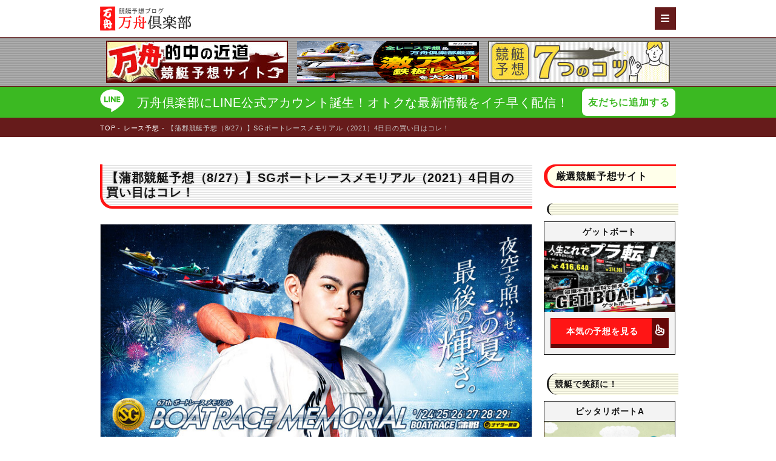

--- FILE ---
content_type: text/html; charset=UTF-8
request_url: https://mansyu-club.net/gamagori-memorial67-4day/
body_size: 18911
content:
<!DOCTYPE html>
<html lang="ja"
	  class="col2 renewal">
	<head prefix="og: http://ogp.me/ns# fb: http://ogp.me/ns/fb#">
	<title>【蒲郡競艇予想（8/27）】SGボートレースメモリアル（2021）4日目の買い目はコレ！</title>
	<meta charset="UTF-8">
	<meta http-equiv="X-UA-Compatible" content="IE=edge">
	<meta name="viewport" content="width=device-width, initial-scale=1.0">

	<meta name="keywords" content="SG,レース予想,予想記事">
	<meta name="description" content="蒲郡で現在開催中の、 SGボートレースメモリアル。 レースも4日目となり、 予選も最終日を迎えます。 現在の首位は、 競艇界屈指のターンのキレを持つ原田幸哉選手。 さらには白井英治選手や平本真之選手・毒島誠選手など、 各...">
<link rel="canonical" href="https://mansyu-club.net/gamagori-memorial67-4day/" />
<meta name='robots' content='max-image-preview:large' />
<link rel='dns-prefetch' href='//ajax.googleapis.com' />
<link rel="alternate" type="application/rss+xml" title="【万舟倶楽部の競艇予想ブログ】鉄板も大穴もボートレースで勝つ！ &raquo; フィード" href="https://mansyu-club.net/feed/" />
<link rel="alternate" type="application/rss+xml" title="【万舟倶楽部の競艇予想ブログ】鉄板も大穴もボートレースで勝つ！ &raquo; コメントフィード" href="https://mansyu-club.net/comments/feed/" />
<style type="text/css">.color_key_bg,.color_key_bg_hover:hover{background-color: #3323af;}.color_key_txt,.color_key_txt_hover:hover{color: #3323af;}.color_key_border,.color_key_border_hover:hover{border-color: #3323af;}.color_key_dark_bg,.color_key_dark_bg_hover:hover{background-color: #191919;}.color_key_dark_txt,.color_key_dark_txt_hover:hover{color: #191919;}.color_key_dark_border,.color_key_dark_border_hover:hover{border-color: #191919;}</style>
<link rel='stylesheet' id='wp-block-library-css' href='https://mansyu-club.net/wp-includes/css/dist/block-library/style.min.css?ver=6.1.9' type='text/css' media='all' />
<style id='wp-block-library-inline-css' type='text/css'>
.has-text-align-justify{text-align:justify;}
</style>
<link rel='stylesheet' id='mediaelement-css' href='https://mansyu-club.net/wp-includes/js/mediaelement/mediaelementplayer-legacy.min.css?ver=4.2.17' type='text/css' media='all' />
<link rel='stylesheet' id='wp-mediaelement-css' href='https://mansyu-club.net/wp-includes/js/mediaelement/wp-mediaelement.min.css?ver=6.1.9' type='text/css' media='all' />
<link rel='stylesheet' id='classic-theme-styles-css' href='https://mansyu-club.net/wp-includes/css/classic-themes.min.css?ver=1' type='text/css' media='all' />
<style id='global-styles-inline-css' type='text/css'>
body{--wp--preset--color--black: #000000;--wp--preset--color--cyan-bluish-gray: #abb8c3;--wp--preset--color--white: #ffffff;--wp--preset--color--pale-pink: #f78da7;--wp--preset--color--vivid-red: #cf2e2e;--wp--preset--color--luminous-vivid-orange: #ff6900;--wp--preset--color--luminous-vivid-amber: #fcb900;--wp--preset--color--light-green-cyan: #7bdcb5;--wp--preset--color--vivid-green-cyan: #00d084;--wp--preset--color--pale-cyan-blue: #8ed1fc;--wp--preset--color--vivid-cyan-blue: #0693e3;--wp--preset--color--vivid-purple: #9b51e0;--wp--preset--gradient--vivid-cyan-blue-to-vivid-purple: linear-gradient(135deg,rgba(6,147,227,1) 0%,rgb(155,81,224) 100%);--wp--preset--gradient--light-green-cyan-to-vivid-green-cyan: linear-gradient(135deg,rgb(122,220,180) 0%,rgb(0,208,130) 100%);--wp--preset--gradient--luminous-vivid-amber-to-luminous-vivid-orange: linear-gradient(135deg,rgba(252,185,0,1) 0%,rgba(255,105,0,1) 100%);--wp--preset--gradient--luminous-vivid-orange-to-vivid-red: linear-gradient(135deg,rgba(255,105,0,1) 0%,rgb(207,46,46) 100%);--wp--preset--gradient--very-light-gray-to-cyan-bluish-gray: linear-gradient(135deg,rgb(238,238,238) 0%,rgb(169,184,195) 100%);--wp--preset--gradient--cool-to-warm-spectrum: linear-gradient(135deg,rgb(74,234,220) 0%,rgb(151,120,209) 20%,rgb(207,42,186) 40%,rgb(238,44,130) 60%,rgb(251,105,98) 80%,rgb(254,248,76) 100%);--wp--preset--gradient--blush-light-purple: linear-gradient(135deg,rgb(255,206,236) 0%,rgb(152,150,240) 100%);--wp--preset--gradient--blush-bordeaux: linear-gradient(135deg,rgb(254,205,165) 0%,rgb(254,45,45) 50%,rgb(107,0,62) 100%);--wp--preset--gradient--luminous-dusk: linear-gradient(135deg,rgb(255,203,112) 0%,rgb(199,81,192) 50%,rgb(65,88,208) 100%);--wp--preset--gradient--pale-ocean: linear-gradient(135deg,rgb(255,245,203) 0%,rgb(182,227,212) 50%,rgb(51,167,181) 100%);--wp--preset--gradient--electric-grass: linear-gradient(135deg,rgb(202,248,128) 0%,rgb(113,206,126) 100%);--wp--preset--gradient--midnight: linear-gradient(135deg,rgb(2,3,129) 0%,rgb(40,116,252) 100%);--wp--preset--duotone--dark-grayscale: url('#wp-duotone-dark-grayscale');--wp--preset--duotone--grayscale: url('#wp-duotone-grayscale');--wp--preset--duotone--purple-yellow: url('#wp-duotone-purple-yellow');--wp--preset--duotone--blue-red: url('#wp-duotone-blue-red');--wp--preset--duotone--midnight: url('#wp-duotone-midnight');--wp--preset--duotone--magenta-yellow: url('#wp-duotone-magenta-yellow');--wp--preset--duotone--purple-green: url('#wp-duotone-purple-green');--wp--preset--duotone--blue-orange: url('#wp-duotone-blue-orange');--wp--preset--font-size--small: 13px;--wp--preset--font-size--medium: 20px;--wp--preset--font-size--large: 36px;--wp--preset--font-size--x-large: 42px;--wp--preset--spacing--20: 0.44rem;--wp--preset--spacing--30: 0.67rem;--wp--preset--spacing--40: 1rem;--wp--preset--spacing--50: 1.5rem;--wp--preset--spacing--60: 2.25rem;--wp--preset--spacing--70: 3.38rem;--wp--preset--spacing--80: 5.06rem;}:where(.is-layout-flex){gap: 0.5em;}body .is-layout-flow > .alignleft{float: left;margin-inline-start: 0;margin-inline-end: 2em;}body .is-layout-flow > .alignright{float: right;margin-inline-start: 2em;margin-inline-end: 0;}body .is-layout-flow > .aligncenter{margin-left: auto !important;margin-right: auto !important;}body .is-layout-constrained > .alignleft{float: left;margin-inline-start: 0;margin-inline-end: 2em;}body .is-layout-constrained > .alignright{float: right;margin-inline-start: 2em;margin-inline-end: 0;}body .is-layout-constrained > .aligncenter{margin-left: auto !important;margin-right: auto !important;}body .is-layout-constrained > :where(:not(.alignleft):not(.alignright):not(.alignfull)){max-width: var(--wp--style--global--content-size);margin-left: auto !important;margin-right: auto !important;}body .is-layout-constrained > .alignwide{max-width: var(--wp--style--global--wide-size);}body .is-layout-flex{display: flex;}body .is-layout-flex{flex-wrap: wrap;align-items: center;}body .is-layout-flex > *{margin: 0;}:where(.wp-block-columns.is-layout-flex){gap: 2em;}.has-black-color{color: var(--wp--preset--color--black) !important;}.has-cyan-bluish-gray-color{color: var(--wp--preset--color--cyan-bluish-gray) !important;}.has-white-color{color: var(--wp--preset--color--white) !important;}.has-pale-pink-color{color: var(--wp--preset--color--pale-pink) !important;}.has-vivid-red-color{color: var(--wp--preset--color--vivid-red) !important;}.has-luminous-vivid-orange-color{color: var(--wp--preset--color--luminous-vivid-orange) !important;}.has-luminous-vivid-amber-color{color: var(--wp--preset--color--luminous-vivid-amber) !important;}.has-light-green-cyan-color{color: var(--wp--preset--color--light-green-cyan) !important;}.has-vivid-green-cyan-color{color: var(--wp--preset--color--vivid-green-cyan) !important;}.has-pale-cyan-blue-color{color: var(--wp--preset--color--pale-cyan-blue) !important;}.has-vivid-cyan-blue-color{color: var(--wp--preset--color--vivid-cyan-blue) !important;}.has-vivid-purple-color{color: var(--wp--preset--color--vivid-purple) !important;}.has-black-background-color{background-color: var(--wp--preset--color--black) !important;}.has-cyan-bluish-gray-background-color{background-color: var(--wp--preset--color--cyan-bluish-gray) !important;}.has-white-background-color{background-color: var(--wp--preset--color--white) !important;}.has-pale-pink-background-color{background-color: var(--wp--preset--color--pale-pink) !important;}.has-vivid-red-background-color{background-color: var(--wp--preset--color--vivid-red) !important;}.has-luminous-vivid-orange-background-color{background-color: var(--wp--preset--color--luminous-vivid-orange) !important;}.has-luminous-vivid-amber-background-color{background-color: var(--wp--preset--color--luminous-vivid-amber) !important;}.has-light-green-cyan-background-color{background-color: var(--wp--preset--color--light-green-cyan) !important;}.has-vivid-green-cyan-background-color{background-color: var(--wp--preset--color--vivid-green-cyan) !important;}.has-pale-cyan-blue-background-color{background-color: var(--wp--preset--color--pale-cyan-blue) !important;}.has-vivid-cyan-blue-background-color{background-color: var(--wp--preset--color--vivid-cyan-blue) !important;}.has-vivid-purple-background-color{background-color: var(--wp--preset--color--vivid-purple) !important;}.has-black-border-color{border-color: var(--wp--preset--color--black) !important;}.has-cyan-bluish-gray-border-color{border-color: var(--wp--preset--color--cyan-bluish-gray) !important;}.has-white-border-color{border-color: var(--wp--preset--color--white) !important;}.has-pale-pink-border-color{border-color: var(--wp--preset--color--pale-pink) !important;}.has-vivid-red-border-color{border-color: var(--wp--preset--color--vivid-red) !important;}.has-luminous-vivid-orange-border-color{border-color: var(--wp--preset--color--luminous-vivid-orange) !important;}.has-luminous-vivid-amber-border-color{border-color: var(--wp--preset--color--luminous-vivid-amber) !important;}.has-light-green-cyan-border-color{border-color: var(--wp--preset--color--light-green-cyan) !important;}.has-vivid-green-cyan-border-color{border-color: var(--wp--preset--color--vivid-green-cyan) !important;}.has-pale-cyan-blue-border-color{border-color: var(--wp--preset--color--pale-cyan-blue) !important;}.has-vivid-cyan-blue-border-color{border-color: var(--wp--preset--color--vivid-cyan-blue) !important;}.has-vivid-purple-border-color{border-color: var(--wp--preset--color--vivid-purple) !important;}.has-vivid-cyan-blue-to-vivid-purple-gradient-background{background: var(--wp--preset--gradient--vivid-cyan-blue-to-vivid-purple) !important;}.has-light-green-cyan-to-vivid-green-cyan-gradient-background{background: var(--wp--preset--gradient--light-green-cyan-to-vivid-green-cyan) !important;}.has-luminous-vivid-amber-to-luminous-vivid-orange-gradient-background{background: var(--wp--preset--gradient--luminous-vivid-amber-to-luminous-vivid-orange) !important;}.has-luminous-vivid-orange-to-vivid-red-gradient-background{background: var(--wp--preset--gradient--luminous-vivid-orange-to-vivid-red) !important;}.has-very-light-gray-to-cyan-bluish-gray-gradient-background{background: var(--wp--preset--gradient--very-light-gray-to-cyan-bluish-gray) !important;}.has-cool-to-warm-spectrum-gradient-background{background: var(--wp--preset--gradient--cool-to-warm-spectrum) !important;}.has-blush-light-purple-gradient-background{background: var(--wp--preset--gradient--blush-light-purple) !important;}.has-blush-bordeaux-gradient-background{background: var(--wp--preset--gradient--blush-bordeaux) !important;}.has-luminous-dusk-gradient-background{background: var(--wp--preset--gradient--luminous-dusk) !important;}.has-pale-ocean-gradient-background{background: var(--wp--preset--gradient--pale-ocean) !important;}.has-electric-grass-gradient-background{background: var(--wp--preset--gradient--electric-grass) !important;}.has-midnight-gradient-background{background: var(--wp--preset--gradient--midnight) !important;}.has-small-font-size{font-size: var(--wp--preset--font-size--small) !important;}.has-medium-font-size{font-size: var(--wp--preset--font-size--medium) !important;}.has-large-font-size{font-size: var(--wp--preset--font-size--large) !important;}.has-x-large-font-size{font-size: var(--wp--preset--font-size--x-large) !important;}
.wp-block-navigation a:where(:not(.wp-element-button)){color: inherit;}
:where(.wp-block-columns.is-layout-flex){gap: 2em;}
.wp-block-pullquote{font-size: 1.5em;line-height: 1.6;}
</style>
<link rel='stylesheet' id='contact-form-7-css' href='https://mansyu-club.net/wp-content/plugins/contact-form-7/includes/css/styles.css?ver=5.5.6' type='text/css' media='all' />
<link rel='stylesheet' id='whats-new-style-css' href='https://mansyu-club.net/wp-content/plugins/whats-new-genarator/whats-new.css?ver=2.0.2' type='text/css' media='all' />
<link rel='stylesheet' id='wp-rest-filter-css' href='https://mansyu-club.net/wp-content/plugins/wp-rest-filter/public/css/wp-rest-filter-public.css?ver=1.2.5' type='text/css' media='all' />
<link rel='stylesheet' id='font-awesome-all-css' href='https://mansyu-club.net/wp-content/themes/keni_rem/custom/css/css/all.min.css?ver=6.1.9' type='text/css' media='all' />
<link rel='stylesheet' id='slick-css' href='https://mansyu-club.net/wp-content/themes/keni_rem/custom/css/slick.css?ver=6.1.9' type='text/css' media='all' />
<link rel='stylesheet' id='slick-theme-css' href='https://mansyu-club.net/wp-content/themes/keni_rem/custom/css/slick-theme.css?ver=6.1.9' type='text/css' media='all' />
<link rel='stylesheet' id='custom_flex-css' href='https://mansyu-club.net/wp-content/themes/keni_rem/custom/css/flex.css?ver=6.1.9' type='text/css' media='all' />
<link rel='stylesheet' id='new_basestyle-css' href='https://mansyu-club.net/wp-content/themes/keni_rem/custom/css/style-newdesign.css?ver=6.1.9' type='text/css' media='all' />
<link rel='stylesheet' id='style_singleyoso-css' href='https://mansyu-club.net/wp-content/themes/keni_rem/custom/css/style-singleyoso.css?ver=6.1.9' type='text/css' media='all' />
<link rel='stylesheet' id='mansyu-css' href='https://mansyu-club.net/wp-content/themes/keni_rem/css/mansyu.min.css?ver=6.1.9' type='text/css' media='all' />
<link rel='stylesheet' id='fancybox-css' href='https://mansyu-club.net/wp-content/plugins/easy-fancybox/fancybox/1.5.4/jquery.fancybox.css?ver=1768745239' type='text/css' media='screen' />
<link rel='stylesheet' id='aurora-heatmap-css' href='https://mansyu-club.net/wp-content/plugins/aurora-heatmap/style.css?ver=1.5.4' type='text/css' media='all' />
<link rel='stylesheet' id='jetpack_css-css' href='https://mansyu-club.net/wp-content/plugins/jetpack/css/jetpack.css?ver=10.7.2' type='text/css' media='all' />
<script type='text/javascript' src='https://ajax.googleapis.com/ajax/libs/jquery/3.5.1/jquery.min.js?ver=3.5.1' id='jquery-js'></script>
<script type='text/javascript' src='https://mansyu-club.net/wp-content/plugins/wonderplugin-video-embed/engine/wonderpluginvideoembed.js?ver=1.8' id='wonderplugin-videoembed-script-js'></script>
<script type='text/javascript' src='https://mansyu-club.net/wp-content/plugins/wp-rest-filter/public/js/wp-rest-filter-public.js?ver=1.2.5' id='wp-rest-filter-js'></script>
<script type='text/javascript' src='https://mansyu-club.net/wp-content/plugins/aurora-heatmap/js/mobile-detect.min.js?ver=1.4.4' id='mobile-detect-js'></script>
<script type='text/javascript' id='aurora-heatmap-reporter-js-extra'>
/* <![CDATA[ */
var aurora_heatmap_reporter = {"ajax_url":"https:\/\/mansyu-club.net\/wp-admin\/admin-ajax.php","action":"aurora_heatmap","interval":"10","stacks":"10","reports":"click_pc,click_mobile","debug":"0","ajax_delay_time":"3000"};
/* ]]> */
</script>
<script type='text/javascript' src='https://mansyu-club.net/wp-content/plugins/aurora-heatmap/js/reporter.js?ver=1.5.4' id='aurora-heatmap-reporter-js'></script>
<link rel="https://api.w.org/" href="https://mansyu-club.net/wp-json/" /><link rel="alternate" type="application/json" href="https://mansyu-club.net/wp-json/wp/v2/posts/165833" /><link rel="EditURI" type="application/rsd+xml" title="RSD" href="https://mansyu-club.net/xmlrpc.php?rsd" />
<link rel="wlwmanifest" type="application/wlwmanifest+xml" href="https://mansyu-club.net/wp-includes/wlwmanifest.xml" />
<meta name="generator" content="WordPress 6.1.9" />
<link rel='shortlink' href='https://mansyu-club.net/?p=165833' />
<link rel="alternate" type="application/json+oembed" href="https://mansyu-club.net/wp-json/oembed/1.0/embed?url=https%3A%2F%2Fmansyu-club.net%2Fgamagori-memorial67-4day%2F" />
<link rel="alternate" type="text/xml+oembed" href="https://mansyu-club.net/wp-json/oembed/1.0/embed?url=https%3A%2F%2Fmansyu-club.net%2Fgamagori-memorial67-4day%2F&#038;format=xml" />
<style type='text/css'>img#wpstats{display:none}</style>
	<style type="text/css">.broken_link, a.broken_link {
	text-decoration: line-through;
}</style><link rel="icon" href="https://mansyu-club.net/wp-content/uploads/2018/08/cropped-apple-icon-precomposed-32x32.png" sizes="32x32" />
<link rel="icon" href="https://mansyu-club.net/wp-content/uploads/2018/08/cropped-apple-icon-precomposed-192x192.png" sizes="192x192" />
<link rel="apple-touch-icon" href="https://mansyu-club.net/wp-content/uploads/2018/08/cropped-apple-icon-precomposed-180x180.png" />
<meta name="msapplication-TileImage" content="https://mansyu-club.net/wp-content/uploads/2018/08/cropped-apple-icon-precomposed-270x270.png" />
<style id="sccss"></style><!-- [ Lightning Common ] -->
<!-- <style type="text/css">
.aside-title { background:#191919 ; }
.veu_color_bg_key { background-color:#191919 ; }
.veu_color_border_key { border-color:#191919 ; }
/*a { color:#191919 ; }
a:hover { color:#3323af ; }*/
.btn-default { border-color:#3323af;color:#3323af;}
.btn-default:focus,
.btn-default:hover { border-color:#3323af;background-color: #3323af; }
.btn-primary { background-color:#3323af;border-color:#191919; }
.btn-primary:focus,
.btn-primary:hover { background-color:#191919;border-color:#3323af; }
</style> -->
<!-- [ / Lightning Common ] -->

<!-- Twitter Cards -->
<meta name="twitter:card" content="summary" />
<meta name="twitter:site" content="@EihQKdaXTHcH8Og" />
<meta name="twitter:title" content="【蒲郡競艇予想（8/27）】SGボートレースメモリアル（2021）4日目の買い目はコレ！" />
<meta name="twitter:description" content="蒲郡で現在開催中の、 SGボートレースメモリアル。 レースも4日目となり、 予選も最終日を迎えます。 現在の首位は、 競艇界屈指のターンのキレを持つ原田幸哉選手。 さらには白井英治選手や平本真之選手・毒島誠選手など、 各..." />
<meta name="twitter:image" content="https://mansyu-club.net/wp-content/uploads/2021/08/posterkey-9.jpeg" />
<!--Twitter Cards-->
<!--[if lt IE 9]>
<script src="https://mansyu-club.net/wp-content/themes/keni_rem/js/html5.js"></script><![endif]-->
<meta name="google-site-verification" content="wd8steVHUUNueVnn47be6Nsim06FSrTCVg_A6X6FuPU" />

<!-- Global site tag (gtag.js) - Google Analytics -->
<script async src="https://www.googletagmanager.com/gtag/js?id=UA-117766350-1"></script>
<script>
  window.dataLayer = window.dataLayer || [];
  function gtag(){dataLayer.push(arguments);}
  gtag('js', new Date());

  gtag('config', 'UA-117766350-1');
</script>

<script async src="https://pagead2.googlesyndication.com/pagead/js/adsbygoogle.js?client=ca-pub-6267383465155253"
     crossorigin="anonymous"></script>

<link rel="stylesheet" href="https://mansyu-club.net/wp-content/themes/keni_rem/css/swiper-bundle.min.css" type="text/css" />
<link rel ="stylesheet" href="https://cdnjs.cloudflare.com/ajax/libs/font-awesome/6.1.1/css/all.min.css">
<link rel="stylesheet" href="https://unpkg.com/scroll-hint@1.1.10/css/scroll-hint.css">
<script src="https://unpkg.com/scroll-hint@1.1.10/js/scroll-hint.js"></script>
<script type="text/javascript" src="https://mansyu-club.net/wp-content/themes/keni_rem/js/swiper-bundle.min.js"></script>
<script type="text/javascript" src="https://mansyu-club.net/wp-content/themes/keni_rem/js/mansyu.js"></script>
<script type="text/javascript">
    (function(c,l,a,r,i,t,y){
        c[a]=c[a]||function(){(c[a].q=c[a].q||[]).push(arguments)};
        t=l.createElement(r);t.async=1;t.src="https://www.clarity.ms/tag/"+i;
        y=l.getElementsByTagName(r)[0];y.parentNode.insertBefore(t,y);
    })(window, document, "clarity", "script", "fthyb7wlzu");
</script>
<script src="https://seo-one.net/tag/optimize.js"></script>
</head>
<body class="post-template post-template-single-newyoso post-template-single-newyoso-php single single-post postid-165833 single-format-standard">

<header id="top" class="site-header">
	<div class="set-width flex justify-between align-center">
			<p class="site-logo"><a href="https://mansyu-club.net"><img src="https://mansyu-club.net/wp-content/themes/keni_rem/custom/images/logo.png" alt="【万舟倶楽部の競艇予想ブログ】鉄板も大穴もボートレースで勝つ！" /></a></p>
			<div id="fixed-menu">
			<div>
				<a href="javascript:void(0);" class="open-nav"><i class="fas fa-bars"></i></a>
			</div>
			<div id="header-nav">
				<nav>
					<ul>
						<li id="menu-item-394" class="menu-item menu-item-type-taxonomy menu-item-object-category current-post-ancestor current-menu-parent current-post-parent menu-item-has-children menu-item-394"><a href="https://mansyu-club.net/race/">レース展望・買い目予想</a>
<ul class="sub-menu">
	<li id="menu-item-436" class="menu-item menu-item-type-taxonomy menu-item-object-category current-post-ancestor current-menu-parent current-post-parent menu-item-436"><a href="https://mansyu-club.net/race/sg/">SG</a></li>
	<li id="menu-item-433" class="menu-item menu-item-type-taxonomy menu-item-object-category menu-item-433"><a href="https://mansyu-club.net/race/g1/">G1</a></li>
	<li id="menu-item-435" class="menu-item menu-item-type-taxonomy menu-item-object-category menu-item-435"><a href="https://mansyu-club.net/race/g2/">G2</a></li>
	<li id="menu-item-434" class="menu-item menu-item-type-taxonomy menu-item-object-category menu-item-434"><a href="https://mansyu-club.net/race/g3/">G3</a></li>
	<li id="menu-item-437" class="menu-item menu-item-type-taxonomy menu-item-object-category menu-item-437"><a href="https://mansyu-club.net/race/common/">一般戦</a></li>
</ul>
</li>
<li id="menu-item-7524" class="menu-item menu-item-type-post_type menu-item-object-page menu-item-7524"><a href="https://mansyu-club.net/kyoutei-today-archive/">今日開催の競艇レース情報</a></li>
<li id="menu-item-13083" class="menu-item menu-item-type-post_type menu-item-object-page menu-item-13083"><a href="https://mansyu-club.net/kyoutei-grade-calendar/">競艇の重賞日程カレンダー</a></li>
<li id="menu-item-127694" class="menu-item menu-item-type-post_type menu-item-object-page menu-item-127694"><a href="https://mansyu-club.net/kyotei-ranking/">獲得賞金ランキング</a></li>
<li id="menu-item-7521" class="menu-item menu-item-type-post_type menu-item-object-page menu-item-7521"><a href="https://mansyu-club.net/kyoutei-yosou-site/">競艇予想サイト一覧</a></li>
<li id="menu-item-6232" class="menu-item menu-item-type-custom menu-item-object-custom menu-item-6232"><a href="https://mansyu-club.net/kyoutei-venue/">競艇会場一覧</a></li>
<li id="menu-item-16126" class="menu-item menu-item-type-post_type menu-item-object-page menu-item-16126"><a href="https://mansyu-club.net/racer/">競艇選手一覧</a></li>
<li id="menu-item-127189" class="menu-item menu-item-type-taxonomy menu-item-object-category menu-item-127189"><a href="https://mansyu-club.net/jyu-sho-race/">重賞レース</a></li>
<li id="menu-item-18946" class="menu-item menu-item-type-post_type menu-item-object-post menu-item-18946"><a href="https://mansyu-club.net/kyotei-kotu/">予想のコツ</a></li>
<li id="menu-item-393" class="menu-item menu-item-type-taxonomy menu-item-object-category menu-item-393"><a href="https://mansyu-club.net/boatrace-bettingticket/">舟券の買い方</a></li>
<li id="menu-item-358" class="menu-item menu-item-type-taxonomy menu-item-object-category menu-item-358"><a href="https://mansyu-club.net/boatrace-field/">競艇場の特徴</a></li>
<li id="menu-item-397" class="menu-item menu-item-type-taxonomy menu-item-object-category menu-item-397"><a href="https://mansyu-club.net/boatracer/">競艇選手の特徴</a></li>
<li id="menu-item-7523" class="menu-item menu-item-type-post_type menu-item-object-post menu-item-7523"><a href="https://mansyu-club.net/?p=3676">競馬予想サイト</a></li>
						<li>
							<a href="https://mansyu-club.net/zatuneta/">雑ネタ</a>
						</li>
					</ul>
				</nav>
			</div>
		</div>
	</div>
</header>
<div class="header-bnrlinks">
	<div class="set-width header-bnrlinks-slick">
			<p class="linktosite--bnr"><a href="https://mansyu-club.net/kyoutei-yosou-site/" onclick="gtag('event', 'seni', { 'event_category' : 'header_bnr', 'event_label' : '万舟的中の近道競艇予想サイト' });"><img src="https://mansyu-club.net/wp-content/uploads/2021/04/site_bnr_link.jpg" alt="万舟的中の近道競艇予想サイト" width="300" height="" /></a></p>
			<p class="linktosite--bnr"><a href="https://mansyu-club.net/kyoutei-today-archive/" onclick="gtag('event', 'seni', { 'event_category' : 'header_bnr', 'event_label' : '' });"><img src="https://mansyu-club.net/wp-content/uploads/2025/01/スクリーンショット-2025-01-10-12.16.18.png" alt="" width="300" height="" /></a></p>
			<p class="linktosite--bnr"><a href="https://mansyu-club.net/kyotei-kotu/" onclick="gtag('event', 'seni', { 'event_category' : 'header_bnr', 'event_label' : '競艇予想7つのコツ' });"><img src="https://mansyu-club.net/wp-content/uploads/2021/04/site_bnr_kotsu.jpg" alt="競艇予想7つのコツ" width="300" height="" /></a></p>
		</div>
</div>
<div class="section__line-official">
	<div class="set-width">
		<div class="left"><img src="https://mansyu-club.net/wp-content/themes/keni_rem/images/icon_line.svg" alt="LINEアイコン"></div>
		<div class="middle">
						<p>万舟倶楽部にLINE公式アカウント誕生！オトクな最新情報をイチ早く配信！</p>
		</div>
		<div class="right">
			<a href="https://lin.ee/DvtEjlV">友だちに追加する</a>
		</div>
	</div>
</div>		<nav class="breadcrumbs">
			<ol class="breadcrumbs-in" itemscope itemtype="http://schema.org/BreadcrumbList">
				<li class="bcl-first" itemprop="itemListElement" itemscope itemtype="http://schema.org/ListItem">
	<a itemprop="item" href="https://mansyu-club.net"><span itemprop="name">TOP</span></a>
	<meta itemprop="position" content="1" />
</li>
<li itemprop="itemListElement" itemscope itemtype="http://schema.org/ListItem">
	<a itemprop="item" href="https://mansyu-club.net/race/"><span itemprop="name">レース予想</span></a>
	<meta itemprop="position" content="2" />
</li>
<li class="bcl-last">【蒲郡競艇予想（8/27）】SGボートレースメモリアル（2021）4日目の買い目はコレ！</li>
			</ol>
		</nav>
<!-- .content-wrap -->
<div class="content-wrap set-width">
	<main>
		<!--記事-->
		<article id="post-165833" class="section-wrap post-165833 post type-post status-publish format-standard has-post-thumbnail category-sg category-race category-race-yosou">
			<header class="article-header">
				<h1 itemprop="headline">【蒲郡競艇予想（8/27）】SGボートレースメモリアル（2021）4日目の買い目はコレ！</h1>
				<meta itemprop="datePublished" content="2021-08-27">
				<meta itemprop="dateModified" content="2021-08-27">
			</header>
			<div class="article-body section__kiji">
							<p class="race-kv"><img width="750" height="380" src="https://mansyu-club.net/wp-content/uploads/2021/08/posterkey-9.jpeg" class="attachment-full size-full wp-post-image" alt="【蒲郡競艇予想（8/27）】SGボートレースメモリアル（2021）4日目の買い目はコレ！" decoding="async" loading="lazy" srcset="https://mansyu-club.net/wp-content/uploads/2021/08/posterkey-9.jpeg 750w, https://mansyu-club.net/wp-content/uploads/2021/08/posterkey-9-300x152.jpeg 300w" sizes="(max-width: 750px) 100vw, 750px" /></p>
						<p>蒲郡で現在開催中の、<br />
<span class="green b">SGボートレースメモリアル</span>。</p>
<p>レースも4日目となり、<br />
予選も最終日を迎えます。</p>
<p>現在の<span class="blue b">首位</span>は、<br />
<span class="green b">競艇界屈指のターンのキレ</span>を持つ原田幸哉選手。</p>
<p>さらには白井英治選手や平本真之選手・毒島誠選手など、<br />
各支部の<span class="blue b">超エース級レーサー</span>が名前を連ねています。</p>
<p>果たして上位3名に入り、<br />
準優勝戦で1号艇を走る選手は誰なのでしょうか。</p>
<p>それでは、さっそく予想を確認していきましょう。</p>
<div class="q-form-box" id="select-box">
<p class="title">競艇予想に求めるものは何ですか？</p>
<form action="https://mansyu-club.net/gamagori-memorial67-4day/#select-box" method="post">
<div class="flex justify-center">
<p><select name="site_tag_selection"><option value="">----</option><option value="high-rate">100万円以上の高額配当を狙う！</option><option value="1%e4%b8%87%e5%86%86%e5%88%86%e3%83%9d%e3%82%a4%e3%83%b3%e3%83%88%e3%83%97%e3%83%ac%e3%82%bc%e3%83%b3%e3%83%88">1万円分ポイントプレゼント</option><option value="nighter">ナイターの競艇予想に強い！</option><option value="free-info">無料公開の予想で数万円サクッと！</option><option value="high-avg">的中率重視で無駄な出費を減らす！</option><option value="high-return">軍資金を抑えて効率良く稼ぐ！</option></select></p>
<p><button type="submit">選択</button></p>
</div>
</form>
</div>
<h2 id="yoso-h2"><small>8月27日（金）競艇予想</small><br>「蒲郡&nbsp;第６７回ボートレースメモリアル&nbsp;3日目」の<span>注目レースと買い目</span></h2>
<h3 class="yoso-h3">蒲郡&nbsp;3日目&nbsp;<span>10R「予選」予想</span>&nbsp;<span>締切19:29</span></h3>
<div class="post-card-nav"><a href="javascript:void(0);" data-show="racer-data" data-hide="racer-result" data-id="#card-tbl-10" class="card-tbl-btn selected">基本情報</a><a href="javascript:void(0);" data-show="racer-result" data-hide="racer-data" data-id="#card-tbl-10" class="card-tbl-btn">節間成績</a></div>
<div class="post-card-wrap">
<table class="post-card-tbl" id="card-tbl-10">
<thead>
<tr>
<th rowspan="2">枠</th>
<th rowspan="2" class="name">級/名前</th>
<th rowspan="2" class="racer-data">F/L/ST</th>
<th class="racer-data">全国</th>
<th class="racer-data">当地</th>
<th class="racer-data">モーター</th>
<th class="racer-data">ボート</th>
<th class="racer-result" colspan="12">節間成績<br />レース・艇番/進入(ST)/結果</th>
</tr>
<tr>
<th colspan="2" class="racer-data">勝率/2連率/3連率</th>
<th colspan="2" class="racer-data">No/2連率/3連率</th>
<th class="racer-result" colspan="2">1</th>
<th class="racer-result" colspan="2">2</th>
<th class="racer-result" colspan="2">3</th>
<th class="racer-result" colspan="2">4</th>
<th class="racer-result" colspan="2">5</th>
<th class="racer-result" colspan="2">6</th>
</tr>
</thead>
<tbody>
<tr>
<td class="waku-1">1</td>
<td class="name"><span class="red">A1</span><br />湯川<br />浩司</td>
<td class="racer-data">F0<br />L0<br />0.13</td>
<td class="racer-data">7.41<br />54.95<br />69.37</td>
<td class="racer-data">7.76<br />53.70<br />68.52</td>
<td class="racer-data">17<br />34.94<br />55.42</td>
<td class="racer-data">25<br />27.27<br />50.00</td>
<td class="racer-result">2R<span class="waku-2">2</span><br />2(.18)<br />２</td>
<td class="racer-result">11R<span class="waku-5">5</span><br />5(.07)<br />４</td>
<td class="racer-result">11R<span class="waku-3">3</span><br />3(.13)<br />４</td>
<td class="racer-result"></td>
<td class="racer-result">4R<span class="waku-6">6</span><br />4(.24)<br />５</td>
<td class="racer-result"></td>
<td class="racer-result"></td>
<td class="racer-result"></td>
<td class="racer-result"></td>
<td class="racer-result"></td>
<td class="racer-result"></td>
<td class="racer-result"></td>
</tr>
<tr>
<td class="waku-2">2</td>
<td class="name"><span class="red">A1</span><br />岡崎<br />恭裕</td>
<td class="racer-data">F0<br />L0<br />0.13</td>
<td class="racer-data">6.80<br />42.73<br />57.27</td>
<td class="racer-data">9.05<br />68.42<br />89.47</td>
<td class="racer-data">70<br />25.37<br />32.84</td>
<td class="racer-data">52<br />39.71<br />48.53</td>
<td class="racer-result">3R<span class="waku-4">4</span><br />4(.17)<br />２</td>
<td class="racer-result">9R<span class="waku-5">5</span><br />5(.11)<br />５</td>
<td class="racer-result">2R<span class="waku-3">3</span><br />3(.16)<br />６</td>
<td class="racer-result"></td>
<td class="racer-result">6R<span class="waku-1">1</span><br />1(.09)<br />１</td>
<td class="racer-result"></td>
<td class="racer-result"></td>
<td class="racer-result"></td>
<td class="racer-result"></td>
<td class="racer-result"></td>
<td class="racer-result"></td>
<td class="racer-result"></td>
</tr>
<tr>
<td class="waku-3">3</td>
<td class="name"><span class="red">A1</span><br />白井<br />英治</td>
<td class="racer-data">F0<br />L0<br />0.14</td>
<td class="racer-data">8.18<br />57.60<br />78.40</td>
<td class="racer-data">7.26<br />55.88<br />73.53</td>
<td class="racer-data">57<br />45.83<br />61.11</td>
<td class="racer-data">27<br />31.88<br />49.28</td>
<td class="racer-result">12R<span class="waku-5">5</span><br />5(.06)<br />１</td>
<td class="racer-result"></td>
<td class="racer-result">7R<span class="waku-4">4</span><br />4(.06)<br />１</td>
<td class="racer-result">12R<span class="waku-1">1</span><br />1(.11)<br />１</td>
<td class="racer-result">9R<span class="waku-2">2</span><br />2(.14)<br />３</td>
<td class="racer-result"></td>
<td class="racer-result"></td>
<td class="racer-result"></td>
<td class="racer-result"></td>
<td class="racer-result"></td>
<td class="racer-result"></td>
<td class="racer-result"></td>
</tr>
<tr>
<td class="waku-4">4</td>
<td class="name"><span class="red">A1</span><br />岩瀬<br />裕亮</td>
<td class="racer-data">F1<br />L0<br />0.13</td>
<td class="racer-data">7.51<br />61.69<br />77.92</td>
<td class="racer-data">7.13<br />56.15<br />71.54</td>
<td class="racer-data">38<br />27.03<br />52.70</td>
<td class="racer-data">13<br />40.00<br />55.71</td>
<td class="racer-result">1R<span class="waku-1">1</span><br />1(.10)<br />１</td>
<td class="racer-result">9R<span class="waku-3">3</span><br />3(.09)<br />１</td>
<td class="racer-result">8R<span class="waku-6">6</span><br />6(.12)<br />３</td>
<td class="racer-result"></td>
<td class="racer-result">11R<span class="waku-5">5</span><br />5(.12)<br />５</td>
<td class="racer-result"></td>
<td class="racer-result"></td>
<td class="racer-result"></td>
<td class="racer-result"></td>
<td class="racer-result"></td>
<td class="racer-result"></td>
<td class="racer-result"></td>
</tr>
<tr>
<td class="waku-5">5</td>
<td class="name"><span class="red">A1</span><br />桐生<br />順平</td>
<td class="racer-data">F0<br />L0<br />0.13</td>
<td class="racer-data">7.89<br />54.70<br />72.65</td>
<td class="racer-data">8.82<br />52.94<br />76.47</td>
<td class="racer-data">51<br />35.71<br />50.00</td>
<td class="racer-data">21<br />27.42<br />51.61</td>
<td class="racer-result">4R<span class="waku-2">2</span><br />2(.08)<br />３</td>
<td class="racer-result">11R<span class="waku-4">4</span><br />4(.10)<br />５</td>
<td class="racer-result">10R<span class="waku-1">1</span><br />1(.14)<br />４</td>
<td class="racer-result"></td>
<td class="racer-result">7R<span class="waku-3">3</span><br />4(.09)<br />３</td>
<td class="racer-result">12R<span class="waku-6">6</span><br />2(.09)<br />４</td>
<td class="racer-result"></td>
<td class="racer-result"></td>
<td class="racer-result"></td>
<td class="racer-result"></td>
<td class="racer-result"></td>
<td class="racer-result"></td>
</tr>
<tr>
<td class="waku-6">6</td>
<td class="name"><span class="red">A1</span><br />西山<br />貴浩</td>
<td class="racer-data">F0<br />L0<br />0.13</td>
<td class="racer-data">7.26<br />46.81<br />65.25</td>
<td class="racer-data">7.41<br />41.18<br />58.82</td>
<td class="racer-data">26<br />45.83<br />69.44</td>
<td class="racer-data">16<br />41.27<br />66.67</td>
<td class="racer-result">4R<span class="waku-5">5</span><br />5(.11)<br />５</td>
<td class="racer-result">10R<span class="waku-4">4</span><br />3(.12)<br />２</td>
<td class="racer-result">10R<span class="waku-2">2</span><br />2(.14)<br />５</td>
<td class="racer-result"></td>
<td class="racer-result">8R<span class="waku-1">1</span><br />1(.11)<br />１</td>
<td class="racer-result"></td>
<td class="racer-result"></td>
<td class="racer-result"></td>
<td class="racer-result"></td>
<td class="racer-result"></td>
<td class="racer-result"></td>
<td class="racer-result"></td>
</tr>
</tbody>
</table>
</div>
<div class="shusso-img-box"><a href="javascript:void(0);">出走表画像を表示</a><div class="shusso-img"><img decoding="async" loading="lazy" src="https://mansyu-club.net/wp-content/uploads/2021/08/スクリーンショット-2021-08-27-11.21.02.png" alt="" width="533" height="673" class="aligncenter size-full wp-image-165835" srcset="https://mansyu-club.net/wp-content/uploads/2021/08/スクリーンショット-2021-08-27-11.21.02.png 533w, https://mansyu-club.net/wp-content/uploads/2021/08/スクリーンショット-2021-08-27-11.21.02-238x300.png 238w" sizes="(max-width: 533px) 100vw, 533px" /></div></div>
<p>①湯川選手はここまで結果を出せず。</p>
<p>今回は1号艇からの出走ですし、<br />
ここは冷静に捌いて<span class="green b">イン逃げ速攻</span>を狙います。</p>
<p>そんな①湯川選手の対抗には、<br />
やはり③白井選手の<span class="red b">自在な攻めに注意</span>ですね。</p>
<p>3連勝を上げるなど<span class="blue b">安定感抜群</span>ですし、<br />
ここはまくりなどの<span class="red b">警戒</span>が必要でしょう。</p>
<p>このレースでは、①湯川選手だけでなく、<br />
後続の③白井選手を軸に予想を進めていきます。</p>
<div class="yoso-box">
<p class="title">10R・<span>3連単12点勝負</span>・<span>締切19:29</span></p><div class="flex justify-around"><p class="yoso-line"><sub>1着</sub><br><span class="chaku3"></span></p><p class="yoso-line"><sub>2着</sub><br><span class="chaku1"></span><span class="chaku2"></span><span class="chaku4"></span></p><p class="yoso-line"><sub>3着</sub><br><span class="chaku1"></span><span class="chaku2"></span><span class="chaku4"></span><span class="chaku5"></span><span class="chaku6"></span></p></div></div>
<div class="pr-box"><p class="tag-title flex"><span class="tagimg"></span><span class="tagname">1万円分ポイントプレゼント</span></p><div class="sitepr-box sitepr-box--alt">
				<div class="sitepr-info-wrap">
				<p class="title center">競艇メソッドで人生を切り開け！</p>
				<p class="thumb-img center"><img src="https://mansyu-club.net/wp-content/uploads/2024/10/boatrich-1-300x160.png" alt="" width="300" height="160"></p>
				<p class="thumb-link center"><a href="https://boat-rich.net/?ka=137" onclick="gtag('event', 'click', { 'event_category' : 'yosousite', 'event_label' : 'ボートリッチ_gamagori-memorial67-4day' });" target="_blank" rel="nofollow" class="sitelink-btn">本気の予想を見る<span><i class="far fa-hand-point-up"></i></span></a></p>
				<div class="jisseki-box"><table>
				<thead>
				<tr>
				<th>開催</th>
				<th>会場</th>
				<th>獲得</th>
				</tr>
				</thead>
				<tbody><tr>
				<td class="date center"><span>4月</span><span>7日</span></td>
				<td class="jo">
				丸亀4R<span>→桐生7R</span></td>
				<td class="kakutoku">2,912,910<small>円</small></span></td>
				</tr><tr>
				<td class="date center"><span>4月</span><span>7日</span></td>
				<td class="jo">
				蒲郡5R<span>→蒲郡9R</span></td>
				<td class="kakutoku">716,040<small>円</small></span></td>
				</tr><tr>
				<td class="date center"><span>4月</span><span>7日</span></td>
				<td class="jo">
				大村6R<span>→大村7R</span></td>
				<td class="kakutoku">264,060<small>円</small></span></td>
				</tr></tbody>
				</table></div><div class="disp-desc">
				<span class="green b">競艇メソッドで人生を切り開け！</span><br />
<br />
それが、<span class="black b">『ボートリッチ』</span><br />
<br />
<span class="red b">無料予想が絶好調！</span><br />
<br />
・戦績：10戦7勝<br />
・的中率：70%<br />
・回収率：216%<br />
・累計収支：<span class="red b">＋108,400円</span><br />
<br />
登録するなら間違いなく<span class="bleu b">「今」</span><br />
<br />
ぜひ、この機会にボートリッチの予想を体感してみて下さい。<br />
　<br />
<ul class="flex wrap"><li><a href="https://mansyu-club.net/yoso_tag/10000yen/"><i class="fas fa-hashtag"></i>1万円分ポイントプレゼント</a></li><li><a href="https://mansyu-club.net/yoso_tag/line/"><i class="fas fa-hashtag"></i>LINEで登録可能</a></li></ul>
				</div></div><div class="sitepr-link-box center"><a href="https://boat-rich.net/?ka=137" onclick="gtag('event', 'click', { 'event_category' : 'yosousite', 'event_label' : 'ボートリッチ_gamagori-memorial67-4day' });" target="_blank" rel="nofollow" class="sitelink-btn">本気の予想を見る<span><i class="far fa-hand-point-up"></i></span></a>
				</div></div></div>
<h3 class="yoso-h3">蒲郡&nbsp;3日目&nbsp;<span>11R「予選」予想</span>&nbsp;<span>締切20:04</span></h3>
<div class="post-card-nav"><a href="javascript:void(0);" data-show="racer-data" data-hide="racer-result" data-id="#card-tbl-11" class="card-tbl-btn selected">基本情報</a><a href="javascript:void(0);" data-show="racer-result" data-hide="racer-data" data-id="#card-tbl-11" class="card-tbl-btn">節間成績</a></div>
<div class="post-card-wrap">
<table class="post-card-tbl" id="card-tbl-11">
<thead>
<tr>
<th rowspan="2">枠</th>
<th rowspan="2" class="name">級/名前</th>
<th rowspan="2" class="racer-data">F/L/ST</th>
<th class="racer-data">全国</th>
<th class="racer-data">当地</th>
<th class="racer-data">モーター</th>
<th class="racer-data">ボート</th>
<th class="racer-result" colspan="12">節間成績<br />レース・艇番/進入(ST)/結果</th>
</tr>
<tr>
<th colspan="2" class="racer-data">勝率/2連率/3連率</th>
<th colspan="2" class="racer-data">No/2連率/3連率</th>
<th class="racer-result" colspan="2">1</th>
<th class="racer-result" colspan="2">2</th>
<th class="racer-result" colspan="2">3</th>
<th class="racer-result" colspan="2">4</th>
<th class="racer-result" colspan="2">5</th>
<th class="racer-result" colspan="2">6</th>
</tr>
</thead>
<tbody>
<tr>
<td class="waku-1">1</td>
<td class="name"><span class="red">A1</span><br />平本<br />真之</td>
<td class="racer-data">F0<br />L0<br />0.12</td>
<td class="racer-data">7.22<br />48.46<br />62.31</td>
<td class="racer-data">6.89<br />45.57<br />64.56</td>
<td class="racer-data">43<br />29.51<br />50.82</td>
<td class="racer-data">77<br />28.13<br />54.69</td>
<td class="racer-result">12R<span class="waku-6">6</span><br />6(.10)<br />３</td>
<td class="racer-result"></td>
<td class="racer-result">4R<span class="waku-2">2</span><br />2(.22)<br />１</td>
<td class="racer-result">10R<span class="waku-4">4</span><br />4(.05)<br />１</td>
<td class="racer-result">8R<span class="waku-3">3</span><br />3(.18)<br />２</td>
<td class="racer-result"></td>
<td class="racer-result"></td>
<td class="racer-result"></td>
<td class="racer-result"></td>
<td class="racer-result"></td>
<td class="racer-result"></td>
<td class="racer-result"></td>
</tr>
<tr>
<td class="waku-2">2</td>
<td class="name"><span class="red">A1</span><br />中島<br />孝平</td>
<td class="racer-data">F0<br />L0<br />0.14</td>
<td class="racer-data">7.49<br />54.11<br />71.92</td>
<td class="racer-data">6.11<br />27.78<br />50.00</td>
<td class="racer-data">37<br />29.41<br />47.06</td>
<td class="racer-data">12<br />52.54<br />66.10</td>
<td class="racer-result">6R<span class="waku-1">1</span><br />1(.16)<br />１</td>
<td class="racer-result">10R<span class="waku-5">5</span><br />5(.15)<br />４</td>
<td class="racer-result">2R<span class="waku-6">6</span><br />6(.17)<br />４</td>
<td class="racer-result"></td>
<td class="racer-result">3R<span class="waku-4">4</span><br />5(.12)<br />１</td>
<td class="racer-result"></td>
<td class="racer-result"></td>
<td class="racer-result"></td>
<td class="racer-result"></td>
<td class="racer-result"></td>
<td class="racer-result"></td>
<td class="racer-result"></td>
</tr>
<tr>
<td class="waku-3">3</td>
<td class="name"><span class="red">A1</span><br />濱野谷<br />憲吾</td>
<td class="racer-data">F0<br />L0<br />0.14</td>
<td class="racer-data">8.07<br />66.19<br />76.98</td>
<td class="racer-data">7.31<br />56.25<br />68.75</td>
<td class="racer-data">24<br />40.00<br />66.67</td>
<td class="racer-data">53<br />34.78<br />53.62</td>
<td class="racer-result">7R<span class="waku-4">4</span><br />4(.08)<br />３</td>
<td class="racer-result">11R<span class="waku-2">2</span><br />2(.09)<br />２</td>
<td class="racer-result">9R<span class="waku-1">1</span><br />1(.10)<br />１</td>
<td class="racer-result"></td>
<td class="racer-result">12R<span class="waku-5">5</span><br />6(.18)<br />３</td>
<td class="racer-result"></td>
<td class="racer-result"></td>
<td class="racer-result"></td>
<td class="racer-result"></td>
<td class="racer-result"></td>
<td class="racer-result"></td>
<td class="racer-result"></td>
</tr>
<tr>
<td class="waku-4">4</td>
<td class="name"><span class="red">A1</span><br />池田<br />浩二</td>
<td class="racer-data">F0<br />L0<br />0.13</td>
<td class="racer-data">8.57<br />71.95<br />87.80</td>
<td class="racer-data">8.40<br />69.88<br />83.13</td>
<td class="racer-data">35<br />31.15<br />44.26</td>
<td class="racer-data">65<br />32.89<br />50.00</td>
<td class="racer-result">6R<span class="waku-3">3</span><br />3(.20)<br />２</td>
<td class="racer-result">11R<span class="waku-1">1</span><br />1(.10)<br />１</td>
<td class="racer-result">7R<span class="waku-5">5</span><br />5(.09)<br />２</td>
<td class="racer-result"></td>
<td class="racer-result">9R<span class="waku-6">6</span><br />6(.11)<br />５</td>
<td class="racer-result"></td>
<td class="racer-result"></td>
<td class="racer-result"></td>
<td class="racer-result"></td>
<td class="racer-result"></td>
<td class="racer-result"></td>
<td class="racer-result"></td>
</tr>
<tr>
<td class="waku-5">5</td>
<td class="name"><span class="red">A1</span><br />篠崎<br />元志</td>
<td class="racer-data">F0<br />L0<br />0.14</td>
<td class="racer-data">7.21<br />47.01<br />62.69</td>
<td class="racer-data">6.71<br />41.18<br />47.06</td>
<td class="racer-data">36<br />46.75<br />55.84</td>
<td class="racer-data">59<br />31.94<br />48.61</td>
<td class="racer-result">8R<span class="waku-1">1</span><br />1(.16)<br />１</td>
<td class="racer-result"></td>
<td class="racer-result">3R<span class="waku-3">3</span><br />4(.12)<br />２</td>
<td class="racer-result">12R<span class="waku-6">6</span><br />6(.10)<br />４</td>
<td class="racer-result">11R<span class="waku-2">2</span><br />2(.07)<br />２</td>
<td class="racer-result"></td>
<td class="racer-result"></td>
<td class="racer-result"></td>
<td class="racer-result"></td>
<td class="racer-result"></td>
<td class="racer-result"></td>
<td class="racer-result"></td>
</tr>
<tr>
<td class="waku-6">6</td>
<td class="name"><span class="red">A1</span><br />茅原<br />悠紀</td>
<td class="racer-data">F0<br />L0<br />0.14</td>
<td class="racer-data">7.36<br />44.09<br />66.93</td>
<td class="racer-data">8.24<br />52.94<br />88.24</td>
<td class="racer-data">18<br />30.26<br />57.89</td>
<td class="racer-data">54<br />47.62<br />68.25</td>
<td class="racer-result">4R<span class="waku-3">3</span><br />3(.11)<br />４</td>
<td class="racer-result">8R<span class="waku-4">4</span><br />4(.11)<br />４</td>
<td class="racer-result">12R<span class="waku-5">5</span><br />5(.13)<br />３</td>
<td class="racer-result"></td>
<td class="racer-result">10R<span class="waku-1">1</span><br />1(.13)<br />１</td>
<td class="racer-result"></td>
<td class="racer-result"></td>
<td class="racer-result"></td>
<td class="racer-result"></td>
<td class="racer-result"></td>
<td class="racer-result"></td>
<td class="racer-result"></td>
</tr>
</tbody>
</table>
</div>
<div class="shusso-img-box"><a href="javascript:void(0);">出走表画像を表示</a><div class="shusso-img"><img decoding="async" loading="lazy" src="https://mansyu-club.net/wp-content/uploads/2021/08/スクリーンショット-2021-08-27-11.21.09.png" alt="" width="533" height="673" class="aligncenter size-full wp-image-165836" srcset="https://mansyu-club.net/wp-content/uploads/2021/08/スクリーンショット-2021-08-27-11.21.09.png 533w, https://mansyu-club.net/wp-content/uploads/2021/08/スクリーンショット-2021-08-27-11.21.09-238x300.png 238w" sizes="(max-width: 533px) 100vw, 533px" /></div></div>
<p>①平本選手はここまで<span class="blue b">オール3連</span>。</p>
<p>6号艇から舟券に絡んでいますし、<br />
ここは<span class="green b">イン逃げ速攻</span>を狙います。</p>
<p>そんな①平本選手の対抗には、<br />
②中島選手や③濱野谷選手に<span class="red b">注意が必要</span>です。</p>
<p>両選手ともにセンターから舟券に絡んでおり、<br />
<span class="red b">スタートには注意</span>して動きたいところです。</p>
<p>今回は①平本選手を軸に、<br />
予想を進めていきましょう。</p>
<div class="yoso-box">
<p class="title">11R・<span>3連単8点勝負</span>・<span>締切20:04</span></p><div class="flex justify-around"><p class="yoso-line"><sub>1着</sub><br><span class="chaku1"></span></p><p class="yoso-line"><sub>2着</sub><br><span class="chaku2"></span><span class="chaku3"></span></p><p class="yoso-line"><sub>3着</sub><br><span class="chaku2"></span><span class="chaku3"></span><span class="chaku4"></span><span class="chaku5"></span><span class="chaku6"></span></p></div></div>
<div class="pr-box"><p class="tag-title flex"><span class="tagimg"></span><span class="tagname"></span></p><div class="sitepr-box sitepr-box--alt">
				<div class="sitepr-info-wrap">
				<p class="title center">業界最高レベルのサイト！</p>
				<p class="thumb-img center"><img src="https://mansyu-club.net/wp-content/uploads/2025/03/katifuneexpress-1-300x160.png" alt="勝舟エクスプレスアイキャッチ" width="300" height="160"></p>
				<p class="thumb-link center"><a href="https://boat-ex.jp/?code=y9Zaln3V" onclick="gtag('event', 'click', { 'event_category' : 'yosousite', 'event_label' : '勝舟エクスプレス_gamagori-memorial67-4day' });" target="_blank" rel="nofollow" class="sitelink-btn">本気の予想を見る<span><i class="far fa-hand-point-up"></i></span></a></p>
				<div class="jisseki-box"><table>
				<thead>
				<tr>
				<th>開催</th>
				<th>会場</th>
				<th>獲得</th>
				</tr>
				</thead>
				<tbody><tr>
				<td class="date center"><span>5月</span><span>8日</span></td>
				<td class="jo">
				大村6R<span>→大村7R</span></td>
				<td class="kakutoku">1,717,000<small>円</small></span></td>
				</tr><tr>
				<td class="date center"><span>5月</span><span>8日</span></td>
				<td class="jo">
				平和島9R<span>→平和島10R</span></td>
				<td class="kakutoku">1,201,600<small>円</small></span></td>
				</tr><tr>
				<td class="date center"><span>5月</span><span>8日</span></td>
				<td class="jo">
				丸亀2R<span>→丸亀3R</span></td>
				<td class="kakutoku">1,038,200<small>円</small></span></td>
				</tr></tbody>
				</table></div><div class="disp-desc">
				的中率に特化しているサイト！<br />
<br />
安定感があるので、コンスタントに結果を残すことができます。<br />
<br />
気になる方は下記の<span class="red b">「本気の予想を見る」</span>をタップ
				</div></div><div class="sitepr-link-box center"><a href="https://boat-ex.jp/?code=y9Zaln3V" onclick="gtag('event', 'click', { 'event_category' : 'yosousite', 'event_label' : '勝舟エクスプレス_gamagori-memorial67-4day' });" target="_blank" rel="nofollow" class="sitelink-btn">本気の予想を見る<span><i class="far fa-hand-point-up"></i></span></a>
				</div></div></div>
<h3 class="yoso-h3">蒲郡&nbsp;3日目&nbsp;<span>12R「予選」予想</span>&nbsp;<span>締切20:40</span></h3>
<div class="post-card-nav"><a href="javascript:void(0);" data-show="racer-data" data-hide="racer-result" data-id="#card-tbl-12" class="card-tbl-btn selected">基本情報</a><a href="javascript:void(0);" data-show="racer-result" data-hide="racer-data" data-id="#card-tbl-12" class="card-tbl-btn">節間成績</a></div>
<div class="post-card-wrap">
<table class="post-card-tbl" id="card-tbl-12">
<thead>
<tr>
<th rowspan="2">枠</th>
<th rowspan="2" class="name">級/名前</th>
<th rowspan="2" class="racer-data">F/L/ST</th>
<th class="racer-data">全国</th>
<th class="racer-data">当地</th>
<th class="racer-data">モーター</th>
<th class="racer-data">ボート</th>
<th class="racer-result" colspan="12">節間成績<br />レース・艇番/進入(ST)/結果</th>
</tr>
<tr>
<th colspan="2" class="racer-data">勝率/2連率/3連率</th>
<th colspan="2" class="racer-data">No/2連率/3連率</th>
<th class="racer-result" colspan="2">1</th>
<th class="racer-result" colspan="2">2</th>
<th class="racer-result" colspan="2">3</th>
<th class="racer-result" colspan="2">4</th>
<th class="racer-result" colspan="2">5</th>
<th class="racer-result" colspan="2">6</th>
</tr>
</thead>
<tbody>
<tr>
<td class="waku-1">1</td>
<td class="name"><span class="red">A1</span><br />吉川<br />元浩</td>
<td class="racer-data">F2<br />L0<br />0.13</td>
<td class="racer-data">6.77<br />40.60<br />58.65</td>
<td class="racer-data">6.89<br />33.33<br />33.33</td>
<td class="racer-data">23<br />36.99<br />54.79</td>
<td class="racer-data">26<br />41.67<br />52.78</td>
<td class="racer-result">3R<span class="waku-6">6</span><br />6(.18)<br />３</td>
<td class="racer-result">8R<span class="waku-3">3</span><br />3(.35)<br />６</td>
<td class="racer-result">5R<span class="waku-4">4</span><br />4(.16)<br />４</td>
<td class="racer-result"></td>
<td class="racer-result">8R<span class="waku-2">2</span><br />2(.21)<br />６</td>
<td class="racer-result"></td>
<td class="racer-result"></td>
<td class="racer-result"></td>
<td class="racer-result"></td>
<td class="racer-result"></td>
<td class="racer-result"></td>
<td class="racer-result"></td>
</tr>
<tr>
<td class="waku-2">2</td>
<td class="name"><span class="red">A1</span><br />菊地<br />孝平</td>
<td class="racer-data">F1<br />L0<br />0.11</td>
<td class="racer-data">6.90<br />43.61<br />57.14</td>
<td class="racer-data">7.65<br />41.18<br />76.47</td>
<td class="racer-data">20<br />26.03<br />46.58</td>
<td class="racer-data">71<br />41.67<br />62.50</td>
<td class="racer-result">9R<span class="waku-1">1</span><br />1(.15)<br />２</td>
<td class="racer-result"></td>
<td class="racer-result">5R<span class="waku-6">6</span><br />6(.06)<br />５</td>
<td class="racer-result">12R<span class="waku-4">4</span><br />4(.12)<br />５</td>
<td class="racer-result">5R<span class="waku-3">3</span><br />5(.16)<br />５</td>
<td class="racer-result"></td>
<td class="racer-result"></td>
<td class="racer-result"></td>
<td class="racer-result"></td>
<td class="racer-result"></td>
<td class="racer-result"></td>
<td class="racer-result"></td>
</tr>
<tr>
<td class="waku-3">3</td>
<td class="name"><span class="red">A1</span><br />原田<br />篤志</td>
<td class="racer-data">F1<br />L0<br />0.16</td>
<td class="racer-data">6.60<br />46.58<br />65.75</td>
<td class="racer-data">7.18<br />54.55<br />81.82</td>
<td class="racer-data">65<br />40.00<br />52.94</td>
<td class="racer-data">38<br />35.94<br />60.94</td>
<td class="racer-result">2R<span class="waku-3">3</span><br />3(.18)<br />６</td>
<td class="racer-result"></td>
<td class="racer-result">3R<span class="waku-5">5</span><br />6(.13)<br />６</td>
<td class="racer-result"></td>
<td class="racer-result">1R<span class="waku-4">4</span><br />4(.17)<br />５</td>
<td class="racer-result">5R<span class="waku-2">2</span><br />2(.20)<br />６</td>
<td class="racer-result"></td>
<td class="racer-result"></td>
<td class="racer-result"></td>
<td class="racer-result"></td>
<td class="racer-result"></td>
<td class="racer-result"></td>
</tr>
<tr>
<td class="waku-4">4</td>
<td class="name"><span class="red">A1</span><br />守田<br />俊介</td>
<td class="racer-data">F1<br />L0<br />0.12</td>
<td class="racer-data">7.38<br />54.95<br />67.57</td>
<td class="racer-data">7.75<br />52.78<br />69.44</td>
<td class="racer-data">47<br />25.49<br />47.06</td>
<td class="racer-data">34<br />46.34<br />68.29</td>
<td class="racer-result">2R<span class="waku-5">5</span><br />5(.10)<br />４</td>
<td class="racer-result">10R<span class="waku-3">3</span><br />4(.11)<br />５</td>
<td class="racer-result">10R<span class="waku-6">6</span><br />6(.12)<br />６</td>
<td class="racer-result"></td>
<td class="racer-result">7R<span class="waku-1">1</span><br />1(.22)<br />６</td>
<td class="racer-result"></td>
<td class="racer-result"></td>
<td class="racer-result"></td>
<td class="racer-result"></td>
<td class="racer-result"></td>
<td class="racer-result"></td>
<td class="racer-result"></td>
</tr>
<tr>
<td class="waku-5">5</td>
<td class="name"><span class="red">A1</span><br />馬場<br />貴也</td>
<td class="racer-data">F0<br />L0<br />0.14</td>
<td class="racer-data">7.98<br />59.35<br />72.36</td>
<td class="racer-data">7.03<br />48.72<br />58.97</td>
<td class="racer-data">46<br />37.70<br />63.93</td>
<td class="racer-data">39<br />30.00<br />43.33</td>
<td class="racer-result">4R<span class="waku-4">4</span><br />4(.10)<br />２</td>
<td class="racer-result">9R<span class="waku-2">2</span><br />2(.12)<br />４</td>
<td class="racer-result">8R<span class="waku-1">1</span><br />1(.15)<br />転</td>
<td class="racer-result"></td>
<td class="racer-result">3R<span class="waku-6">6</span><br />3(.18)<br />５</td>
<td class="racer-result">10R<span class="waku-3">3</span><br />3(.11)<br />２</td>
<td class="racer-result"></td>
<td class="racer-result"></td>
<td class="racer-result"></td>
<td class="racer-result"></td>
<td class="racer-result"></td>
<td class="racer-result"></td>
</tr>
<tr>
<td class="waku-6">6</td>
<td class="name"><span class="red">A1</span><br />前本<br />泰和</td>
<td class="racer-data">F0<br />L0<br />0.17</td>
<td class="racer-data">8.13<br />64.12<br />79.39</td>
<td class="racer-data">8.00<br />65.00<br />75.00</td>
<td class="racer-data">34<br />38.36<br />52.05</td>
<td class="racer-data">36<br />47.50<br />61.25</td>
<td class="racer-result">5R<span class="waku-5">5</span><br />3(.25)<br />２</td>
<td class="racer-result">10R<span class="waku-2">2</span><br />2(.14)<br />６</td>
<td class="racer-result">9R<span class="waku-3">3</span><br />3(.12)<br />４</td>
<td class="racer-result"></td>
<td class="racer-result">5R<span class="waku-4">4</span><br />3(.21)<br />４</td>
<td class="racer-result">9R<span class="waku-1">1</span><br />1(.17)<br />４</td>
<td class="racer-result"></td>
<td class="racer-result"></td>
<td class="racer-result"></td>
<td class="racer-result"></td>
<td class="racer-result"></td>
<td class="racer-result"></td>
</tr>
</tbody>
</table>
</div>
<div class="shusso-img-box"><a href="javascript:void(0);">出走表画像を表示</a><div class="shusso-img"><img decoding="async" loading="lazy" src="https://mansyu-club.net/wp-content/uploads/2021/08/スクリーンショット-2021-08-27-11.21.17.png" alt="" width="533" height="673" class="aligncenter size-full wp-image-165837" srcset="https://mansyu-club.net/wp-content/uploads/2021/08/スクリーンショット-2021-08-27-11.21.17.png 533w, https://mansyu-club.net/wp-content/uploads/2021/08/スクリーンショット-2021-08-27-11.21.17-238x300.png 238w" sizes="(max-width: 533px) 100vw, 533px" /></div></div>
<p>兵庫支部の<span class="green b">絶対的エース</span>・①吉川選手。</p>
<p>今大会はモーターの調整も<span class="red b">厳しく</span>、<br />
苦しい戦いが続いています。</p>
<p>当然、<span class="green b">イン逃げ速攻</span>を狙って行きたい場面。</p>
<p>幸い、後続の②菊池選手や③原田選手、<br />
さらには④守田選手もここまで<span class="red b">絶不調</span>。</p>
<p>ここはしっかりと逃げ切りつつ、<br />
<span class="green b">得点を重ねて行きたい</span>ですね。</p>
<p>このレースでは、①吉川選手を軸に予想を進めていきましょう。</p>
<div class="yoso-box">
<p class="title">12R・<span>3連単6点勝負</span>・<span>締切20:40</span></p><div class="flex justify-around"><p class="yoso-line"><sub>1着</sub><br><span class="chaku1"></span></p><p class="yoso-line"><sub>2着</sub><br><span class="chaku2"></span><span class="chaku3"></span><span class="chaku4"></span></p><p class="yoso-line"><sub>3着</sub><br><span class="chaku2"></span><span class="chaku3"></span><span class="chaku4"></span></p></div></div>
<h2>蒲郡競艇「SGボートレースメモリアル」4日目<br />上位争いに期待！</h2>
<p>ついにレースも予選最終日。<br />
SGボートレースメモリアル。</p>
<p>首位の原田幸哉選手をはじめ、<br />
白井英治選手など、首位は拮抗状態。</p>
<p>果たして予選突破を狙った上位争いでは、<br />
一体どんなレースが見られるのか、注目です！</p>
<p><span class="green b">思惑・調整・進入・調子・展開…</span>。<br />
さまざまな要素が複雑に絡み合うレースを的中させるには、生きたデータこそ重要なファクター。<br />
<br /><br />
万舟倶楽部以外にも実際に現地で収集したデータを活用して<span class="blue b">無料で予想を展開</span>したり、<br />
<span class="blue b">1回のレースで100万円以上も払い戻しを獲得</span>している予想サイトはあります。</p>
<p>まだ試していない方はぜひ万舟倶楽部の情報と併せて↓をご覧ください。</p>
<br />
<div class="al-c"><span class="black b">【無料で使える優良予想サイトはこちら】</span></div>
				<div class="flex justify-around wrap">
			<div class="sitepr-box sitepr-box--alt">
				<div class="sitepr-info-wrap">
				<p class="title center"></p>
				<p class="thumb-img center"><img src="https://mansyu-club.net/wp-content/uploads/2025/11/スクリーンショット-2025-11-28-11.38.59.png" alt="" width="295" height="187"></p>
				<p class="thumb-link center"><a href="https://kyotei-logic.net/?c=logam8011" onclick="gtag('event', 'click', { 'event_category' : 'yosousite', 'event_label' : '競艇ロジック_gamagori-memorial67-4day' });" target="_blank" rel="nofollow" class="sitelink-btn">本気の予想を見る<span><i class="far fa-hand-point-up"></i></span></a></p>
				<div class="jisseki-box"></div><div class="disp-desc">
				
				</div></div><div class="sitepr-link-box center"><a href="https://kyotei-logic.net/?c=logam8011" onclick="gtag('event', 'click', { 'event_category' : 'yosousite', 'event_label' : '競艇ロジック_gamagori-memorial67-4day' });" target="_blank" rel="nofollow" class="sitelink-btn">本気の予想を見る<span><i class="far fa-hand-point-up"></i></span></a>
				</div></div><div class="sitepr-box sitepr-box--alt">
				<div class="sitepr-info-wrap">
				<p class="title center"></p>
				<p class="thumb-img center"><img src="https://mansyu-club.net/wp-content/uploads/2025/11/スクリーンショット-2025-11-28-11.35.52.png" alt="" width="294" height="230"></p>
				<p class="thumb-link center"><a href="https://tag-boat.com/?c=tgam8011" onclick="gtag('event', 'click', { 'event_category' : 'yosousite', 'event_label' : '競艇タッグ_gamagori-memorial67-4day' });" target="_blank" rel="nofollow" class="sitelink-btn">本気の予想を見る<span><i class="far fa-hand-point-up"></i></span></a></p>
				<div class="jisseki-box"></div><div class="disp-desc">
				
				</div></div><div class="sitepr-link-box center"><a href="https://tag-boat.com/?c=tgam8011" onclick="gtag('event', 'click', { 'event_category' : 'yosousite', 'event_label' : '競艇タッグ_gamagori-memorial67-4day' });" target="_blank" rel="nofollow" class="sitelink-btn">本気の予想を見る<span><i class="far fa-hand-point-up"></i></span></a>
				</div></div>				</div>
				<div class="relate-box flex justify-around wrap">
					<a href="https://mansyu-club.net/kyoutei-today-archive/" class="pagelink">1月18日の<span>競艇予想一覧&nbsp;＞</span></a>
					<a href="https://mansyu-club.net" class="pagelink">万舟倶楽部の<span>競艇予想ブログ&nbsp;＞</span></a>
				</div>
				<div class="flex align-center blogranking justify-center">
					<p>ブログランキングに登録しています。あなたのクリックが明日の頑張りになります！</p>
					<a href="//blog.with2.net/link/?1965085:2102" rel="nofollow" target="_blank"><img src="https://blog.with2.net/img/banner/c/banner_2/br_c_2102_2.gif" title="競艇ランキング"></a>
				</div>
			</div><!--article-body-->
		</article><!--記事-->
	</main>
<aside class="aside-box">
<section id="site_ranking_widget2-2" class="section-wrap widget-conts widget_site_ranking_widget2"><div class="aside-section"><h3 class="aside-title">厳選競艇予想サイト</h3><ul class="flex wrap justify-around">
<li>
<h4></h4>
<div class="sitepr-box">
<p class="title center">ゲットボート</p>
<p class="thumb-img center"><a href="" onclick="gtag('event', 'click', { 'event_category' : 'yosousite', 'event_label' : 'ゲットボート_aside_gamagori-memorial67-4day' });" target="_blank" rel="nofollow"><img src="https://mansyu-club.net/wp-content/uploads/2025/02/getboat-1-1-300x160.png" alt="ゲットボートアイキャッチ" width="300" height="160"></a></p>
<div class="jisseki-box">
</div>
<p class="sitepr-link-box center"><a href="" onclick="gtag('event', 'click', { 'event_category' : 'yosousite', 'event_label' : 'ゲットボート_aside_gamagori-memorial67-4day' });" target="_blank" rel="nofollow" class="sitelink-btn">本気の予想を見る<span><i class="far fa-hand-point-up"></i></span></a></p>
</div>
</li>
<li>
<h4>競艇で笑顔に！</h4>
<div class="sitepr-box">
<p class="title center">ピッタリボートA</p>
<p class="thumb-img center"><a href="https://www.hyper-boat.net/?dycn39&cc=dycn39" onclick="gtag('event', 'click', { 'event_category' : 'yosousite', 'event_label' : 'ピッタリボートA_aside_gamagori-memorial67-4day' });" target="_blank" rel="nofollow"><img src="https://mansyu-club.net/wp-content/uploads/2025/01/pittariboatA-1-300x160.png" alt="" width="300" height="160"></a></p>
<div class="jisseki-box">
	<table>
		<thead>
			<tr>
				<th>開催</th>
				<th>会場</th>
				<th>獲得</th>
			</tr>
		</thead>
		<tbody>
			<tr>
				<td class="date center"><span>4</span><span>/24</span></td>
				<td class="jo">
徳山4R<span>→三国7R</span>				</td>
				<td class="kakutoku">1,703,460<small>円</small></span></td>
			</tr>
					<tr>
				<td class="date center"><span>4</span><span>/24</span></td>
				<td class="jo">
浜名湖2R<span>→平和島6R</span>				</td>
				<td class="kakutoku">1,134,900<small>円</small></span></td>
			</tr>
					<tr>
				<td class="date center"><span>4</span><span>/24</span></td>
				<td class="jo">
住之江4R<span>→丸亀7R</span>				</td>
				<td class="kakutoku">497,070<small>円</small></span></td>
			</tr>
				</tbody>
	</table>
</div>
<p class="sitepr-link-box center"><a href="https://www.hyper-boat.net/?dycn39&cc=dycn39" onclick="gtag('event', 'click', { 'event_category' : 'yosousite', 'event_label' : 'ピッタリボートA_aside_gamagori-memorial67-4day' });" target="_blank" rel="nofollow" class="sitelink-btn">本気の予想を見る<span><i class="far fa-hand-point-up"></i></span></a></p>
</div>
</li>
<li>
<h4>人生に彩りを！競艇で幸せを！</h4>
<div class="sitepr-box">
<p class="title center">幸せボートレース</p>
<p class="thumb-img center"><a href="https://www.lucky-chance.net/?i94ng6&cc=i94ng6" onclick="gtag('event', 'click', { 'event_category' : 'yosousite', 'event_label' : '幸せボートレース_aside_gamagori-memorial67-4day' });" target="_blank" rel="nofollow"><img src="https://mansyu-club.net/wp-content/uploads/2025/03/happyboatrace-1-300x160.png" alt="幸せボートレースアイキャッチ" width="300" height="160"></a></p>
<div class="jisseki-box">
	<table>
		<thead>
			<tr>
				<th>開催</th>
				<th>会場</th>
				<th>獲得</th>
			</tr>
		</thead>
		<tbody>
			<tr>
				<td class="date center"><span>5</span><span>/8</span></td>
				<td class="jo">
平和島1R<span>→徳山8R</span>				</td>
				<td class="kakutoku">1,851,150<small>円</small></span></td>
			</tr>
					<tr>
				<td class="date center"><span>5</span><span>/8</span></td>
				<td class="jo">
浜名湖3R<span>→三国10R</span>				</td>
				<td class="kakutoku">992,200<small>円</small></span></td>
			</tr>
					<tr>
				<td class="date center"><span>5</span><span>/8</span></td>
				<td class="jo">
三国7R<span>→三国9R</span>				</td>
				<td class="kakutoku">275,100<small>円</small></span></td>
			</tr>
				</tbody>
	</table>
</div>
<p class="sitepr-link-box center"><a href="https://www.lucky-chance.net/?i94ng6&cc=i94ng6" onclick="gtag('event', 'click', { 'event_category' : 'yosousite', 'event_label' : '幸せボートレース_aside_gamagori-memorial67-4day' });" target="_blank" rel="nofollow" class="sitelink-btn">本気の予想を見る<span><i class="far fa-hand-point-up"></i></span></a></p>
</div>
</li>
<li>
<h4>人間の予想を超越！</h4>
<div class="sitepr-box">
<p class="title center">アウトサイダーズ</p>
<p class="thumb-img center"><a href="" onclick="gtag('event', 'click', { 'event_category' : 'yosousite', 'event_label' : 'アウトサイダーズ_aside_gamagori-memorial67-4day' });" target="_blank" rel="nofollow"><img src="https://mansyu-club.net/wp-content/uploads/2025/03/outsiders-2-300x160.png" alt="アウトサイダーズアイキャッチ" width="300" height="160"></a></p>
<div class="jisseki-box">
</div>
<p class="sitepr-link-box center"><a href="" onclick="gtag('event', 'click', { 'event_category' : 'yosousite', 'event_label' : 'アウトサイダーズ_aside_gamagori-memorial67-4day' });" target="_blank" rel="nofollow" class="sitelink-btn">本気の予想を見る<span><i class="far fa-hand-point-up"></i></span></a></p>
</div>
</li>
</ul>
</div></section><section id="keni_recent_post-2" class="section-wrap widget-conts widget_keni_recent_post"><div class="aside-section"><h3 class="aside-title">最近の投稿</h3>
<ul class="link-menu-image">
<li>
<a href="https://mansyu-club.net/youtuber-shin/" class="flex link-img link-txt">
<p><img src="https://mansyu-club.net/wp-content/uploads/2025/05/shin-aikyatti-150x150.png" width="150" height="150" alt=""></p>
<div>
<p class="post-title link-txt-title">競艇YouTuber「シン」は何者？人気の理由など徹底解説！　</p>
</div>
</a>
</li>
<li>
<a href="https://mansyu-club.net/fukutomemituho/" class="flex link-img link-txt">
<p><img src="https://mansyu-club.net/wp-content/uploads/2025/05/スクリーンショット-2025-05-07-17.48.57-150x150.png" width="150" height="150" alt=""></p>
<div>
<p class="post-title link-txt-title">福留光帆とは？競艇の関係と過去の経歴を徹底解説！</p>
</div>
</a>
</li>
<li>
<a href="https://mansyu-club.net/kyoutei-winonehundredthousandyen/" class="flex link-img link-txt">
<p><img src="https://mansyu-club.net/wp-content/uploads/2025/04/スクリーンショット-2025-04-22-22.41.29-150x150.png" width="150" height="150" alt=""></p>
<div>
<p class="post-title link-txt-title">競艇で10万円勝つには？！勝つための戦略や考え方を徹底解説！</p>
</div>
</a>
</li>
<li>
<a href="https://mansyu-club.net/kirua/" class="flex link-img link-txt">
<p><img src="https://mansyu-club.net/wp-content/uploads/2025/04/kirua-150x150.png" width="150" height="150" alt=""></p>
<div>
<p class="post-title link-txt-title">キルアという競艇YouTuberは何者？ツイッターや噂の真相を調査！</p>
</div>
</a>
</li>
<li>
<a href="https://mansyu-club.net/obichannels/" class="flex link-img link-txt">
<p><img src="https://mansyu-club.net/wp-content/uploads/2025/04/スクリーンショット-2025-04-23-16.13.49-150x150.png" width="150" height="150" alt=""></p>
<div>
<p class="post-title link-txt-title">帯ちゃんねるずは何者？特徴や噂の真相を徹底解説！</p>
</div>
</a>
</li>
</ul>
</div></section><section id="keni_pv-2" class="section-wrap widget-conts widget_keni_pv"><div class="aside-section"><h3 class="aside-title">PV数ランキング</h3>
<ol class="ranking-list ranking-list02">
<li class="rank01">
<h4 class="rank-title"><a href="https://mansyu-club.net/kyoutei-today-archive/">【毎日更新】競艇本日の鉄板レースとプロの予想を大公開！</a><span class="num-pv"> (167,935pv)</span></h4>
<div class="rank-thumb"><a href="https://mansyu-club.net/kyoutei-today-archive/"><img width="750" height="400" src="https://mansyu-club.net/wp-content/uploads/2024/05/【毎日更新】全レース予想＆万舟倶楽部厳選の激アツ鉄板レースを大公開！.png" class="attachment-full size-full wp-post-image" alt="本日の鉄板レースアイキャッチ" decoding="async" loading="lazy" srcset="https://mansyu-club.net/wp-content/uploads/2024/05/【毎日更新】全レース予想＆万舟倶楽部厳選の激アツ鉄板レースを大公開！.png 750w, https://mansyu-club.net/wp-content/uploads/2024/05/【毎日更新】全レース予想＆万舟倶楽部厳選の激アツ鉄板レースを大公開！-300x160.png 300w" sizes="(max-width: 750px) 100vw, 750px" /></a></div>
<p class="rank-desc">万舟倶楽部では、毎日予想を公開しています。
一般レースから重賞戦まで全て公開しているので、自分が勝負したい会場の予想を見ることが可能です。
本日の鉄板レース...</p>
</li>
<li class="rank02">
<h4 class="rank-title"><a href="https://mansyu-club.net/racer/">【競艇選手一覧】A1・A2・B1・B2の全レーサーをまとめて公開！</a><span class="num-pv"> (115,232pv)</span></h4>
<p class="rank-desc">現在登録されている全競艇選手を
一覧にまとめて公開しています！
選手の名前をタップすれば、
直近出場レースや勝率・コース別データなど、
より細かな予想に...</p>
</li>
<li class="rank03">
<h4 class="rank-title"><a href="https://mansyu-club.net/kyotei-kotu/">【初心者必見！】競艇予想の仕方・コツを徹底解説！予想のプロセスまで大公開！</a><span class="num-pv"> (90,579pv)</span></h4>
<div class="rank-thumb"><a href="https://mansyu-club.net/kyotei-kotu/"><img width="750" height="308" src="https://mansyu-club.net/wp-content/uploads/2018/11/kv-kotu.jpg" class="attachment-full size-full wp-post-image" alt="【予想屋直伝】競艇予想のコツと仕方！舟券買い方のポイントや攻略法とは？" decoding="async" loading="lazy" srcset="https://mansyu-club.net/wp-content/uploads/2018/11/kv-kotu.jpg 750w, https://mansyu-club.net/wp-content/uploads/2018/11/kv-kotu-300x123.jpg 300w" sizes="(max-width: 750px) 100vw, 750px" /></a></div>
<p class="rank-desc">皆さんは、競艇の知識はありますか？
競艇で勝つためには様々な要素が必要です。
例えば、選手の特徴、競艇場の特徴、券種の種類など・・・。
いくつもの情報を精...</p>
</li>
<li class="rank04">
<h4 class="rank-title"><a href="https://mansyu-club.net/mansyu-kyoteijo/">【万舟券は確実！？】穴がでやすい、荒れやすい競艇場の特徴とは</a><span class="num-pv"> (50,290pv)</span></h4>
<div class="rank-thumb"><a href="https://mansyu-club.net/mansyu-kyoteijo/"><img width="780" height="350" src="https://mansyu-club.net/wp-content/uploads/2018/04/motorboat-field.jpg" class="attachment-full size-full wp-post-image" alt="【万舟は確実！？】穴がでやすい、荒れやすい競艇場の特徴とは" decoding="async" loading="lazy" srcset="https://mansyu-club.net/wp-content/uploads/2018/04/motorboat-field.jpg 780w, https://mansyu-club.net/wp-content/uploads/2018/04/motorboat-field-300x135.jpg 300w, https://mansyu-club.net/wp-content/uploads/2018/04/motorboat-field-768x345.jpg 768w" sizes="(max-width: 780px) 100vw, 780px" /></a></div>
<p class="rank-desc">1コースの勝率は50％超えが当たり前の競艇。
ですが6コースから捲って、100倍以上の万舟券になるときもありますよね。
それはたまたまなのでしょうか？
そ...</p>
</li>
<li class="rank05">
<h4 class="rank-title"><a href="https://mansyu-club.net/kyotei-point/">競艇のレース傾向を読めば無敵！初日から最終日にかけての狙い方</a><span class="num-pv"> (49,742pv)</span></h4>
<div class="rank-thumb"><a href="https://mansyu-club.net/kyotei-point/"><img width="780" height="350" src="https://mansyu-club.net/wp-content/uploads/2018/04/trend_point.jpg" class="attachment-full size-full wp-post-image" alt="競艇のレース傾向を読めば無敵！初日から最終日にかけての狙い方" decoding="async" loading="lazy" srcset="https://mansyu-club.net/wp-content/uploads/2018/04/trend_point.jpg 780w, https://mansyu-club.net/wp-content/uploads/2018/04/trend_point-300x135.jpg 300w, https://mansyu-club.net/wp-content/uploads/2018/04/trend_point-768x345.jpg 768w" sizes="(max-width: 780px) 100vw, 780px" /></a></div>
<p class="rank-desc">4日から6日の間で開催されることが多い競艇。
初日・2日目・3日目・4日目・5日目（準決勝）・6日目（決勝）で、注目すべきポイントが違うのはご存じでしたか？...</p>
</li>
<li class="rank06">
<h4 class="rank-title"><a href="https://mansyu-club.net/kyotei-motorpercentage/">競艇はモーターで勝率が変わる？見分け方や予想のポイントをご紹介！</a><span class="num-pv"> (28,998pv)</span></h4>
<div class="rank-thumb"><a href="https://mansyu-club.net/kyotei-motorpercentage/"><img width="780" height="350" src="https://mansyu-club.net/wp-content/uploads/2018/04/motor_point.jpg" class="attachment-full size-full wp-post-image" alt="" decoding="async" loading="lazy" srcset="https://mansyu-club.net/wp-content/uploads/2018/04/motor_point.jpg 780w, https://mansyu-club.net/wp-content/uploads/2018/04/motor_point-300x135.jpg 300w, https://mansyu-club.net/wp-content/uploads/2018/04/motor_point-768x345.jpg 768w" sizes="(max-width: 780px) 100vw, 780px" /></a></div>
<p class="rank-desc">競艇で勝つには、モーター（足）の見極めが大切なのはご存じですか？
いくら一流の選手でも、モーターが悪ければ格下の選手に負けることもあります。
レースや会場と...</p>
</li>
<li class="rank07">
<h4 class="rank-title"><a href="https://mansyu-club.net/kyoutei-yosou-site/">【当たる】競艇予想サイトはここ！優良かつ無料で使えるサイトのみご紹介</a><span class="num-pv"> (28,665pv)</span></h4>
<div class="rank-thumb"><a href="https://mansyu-club.net/kyoutei-yosou-site/"><img width="750" height="380" src="https://mansyu-club.net/wp-content/uploads/2020/11/kv-sitearchive.jpg" class="attachment-full size-full wp-post-image" alt="【当たる】競艇予想サイトはここ！" decoding="async" loading="lazy" srcset="https://mansyu-club.net/wp-content/uploads/2020/11/kv-sitearchive.jpg 750w, https://mansyu-club.net/wp-content/uploads/2020/11/kv-sitearchive-300x152.jpg 300w" sizes="(max-width: 750px) 100vw, 750px" /></a></div>
<p class="rank-desc">競艇予想サイトは数ありますが、それぞれ特徴があるのはご存知でしょうか？
【回収率】【高配当】【的中率】【ナイター】【無料予想】のカテゴリーに別けて、分かりやす...</p>
</li>
<li class="rank08">
<h4 class="rank-title"><a href="https://mansyu-club.net/boatracer-class/">勝ち確定！？競艇選手の4つの階級(クラス)と特徴から予想する方法</a><span class="num-pv"> (28,101pv)</span></h4>
<div class="rank-thumb"><a href="https://mansyu-club.net/boatracer-class/"><img width="780" height="350" src="https://mansyu-club.net/wp-content/uploads/2018/04/player_class.jpg" class="attachment-full size-full wp-post-image" alt="" decoding="async" loading="lazy" srcset="https://mansyu-club.net/wp-content/uploads/2018/04/player_class.jpg 780w, https://mansyu-club.net/wp-content/uploads/2018/04/player_class-300x135.jpg 300w, https://mansyu-club.net/wp-content/uploads/2018/04/player_class-768x345.jpg 768w" sizes="(max-width: 780px) 100vw, 780px" /></a></div>
<p class="rank-desc">競艇の勝敗を別けるのは、モーターでしょうか？ペラ（プロペラ）の調子でしょうか？
どちらも大きな要素ですが、選手の実力も忘れてはいけません。
競艇選手は約16...</p>
</li>
<li class="rank09">
<h4 class="rank-title"><a href="https://mansyu-club.net/kyotei-5_6course/">高配当確実！5・6コース（5・6号艇）の競艇予想には秘訣があった！</a><span class="num-pv"> (23,988pv)</span></h4>
<div class="rank-thumb"><a href="https://mansyu-club.net/kyotei-5_6course/"><img width="780" height="350" src="https://mansyu-club.net/wp-content/uploads/2018/04/forecast_56_course.jpg" class="attachment-full size-full wp-post-image" alt="" decoding="async" loading="lazy" srcset="https://mansyu-club.net/wp-content/uploads/2018/04/forecast_56_course.jpg 780w, https://mansyu-club.net/wp-content/uploads/2018/04/forecast_56_course-300x135.jpg 300w, https://mansyu-club.net/wp-content/uploads/2018/04/forecast_56_course-768x345.jpg 768w" sizes="(max-width: 780px) 100vw, 780px" /></a></div>
<p class="rank-desc">インコースほど有利な競艇。
とくに1コースになると、イン逃げで勝率50％以上は珍しくありません。
ではアウトコースになる、5・6コースは捨てるべきなのでしょ...</p>
</li>
<li class="rank10">
<h4 class="rank-title"><a href="https://mansyu-club.net/kyote-racetable/">競艇の展開とパターンを出走表から予想する秘訣！レース厳選で回収率UP</a><span class="num-pv"> (20,010pv)</span></h4>
<div class="rank-thumb"><a href="https://mansyu-club.net/kyote-racetable/"><img width="743" height="575" src="https://mansyu-club.net/wp-content/uploads/2018/11/tekichu2.jpg" class="attachment-full size-full wp-post-image" alt="競艇の展開とパターンを出走表から予想する秘訣！レース厳選で回収率UP" decoding="async" loading="lazy" srcset="https://mansyu-club.net/wp-content/uploads/2018/11/tekichu2.jpg 743w, https://mansyu-club.net/wp-content/uploads/2018/11/tekichu2-300x232.jpg 300w" sizes="(max-width: 743px) 100vw, 743px" /></a></div>
<p class="rank-desc">「どうやって鉄板や大荒れレースを見極めるの？」
「出走表から何がわかるの？」

競艇予想をしていて、こんな風に感じたことはありませんか。

1日100...</p>
</li>
</ol>
</div></section></aside></div>
<!-- /.content-wrap -->
<!--site-footer-->
<footer class="site-footer">
	<div class="set-width">
	<ul class="site-footer-nav center"><li id="menu-item-390" class="menu-item menu-item-type-post_type menu-item-object-page menu-item-390"><a href="https://mansyu-club.net/terms/">利用規約・プライバシーポリシーに関する記載</a></li>
<li id="menu-item-391" class="menu-item menu-item-type-post_type menu-item-object-page menu-item-391"><a href="https://mansyu-club.net/support/">お問い合わせ</a></li>
<li id="menu-item-381" class="menu-item menu-item-type-post_type menu-item-object-page menu-item-381"><a href="https://mansyu-club.net/sitemap/">サイトマップ</a></li>
</ul>
	</div>
	<p class="copy center"><small>(C) 2022-2026【万舟倶楽部の競艇予想ブログ】鉄板も大穴もボートレースで勝つ！</small></p>
</footer>
<!--/site-footer-->
<p class="page-top center"><a href="#top"><i class="fa fa-2x fa-angle-up"></i><br>TOP</a></p>
<!-- User Heat Tag -->
<script type="text/javascript">
(function(add, cla){window['UserHeatTag']=cla;window[cla]=window[cla]||function(){(window[cla].q=window[cla].q||[]).push(arguments)},window[cla].l=1*new Date();var ul=document.createElement('script');var tag = document.getElementsByTagName('script')[0];ul.async=1;ul.src=add;tag.parentNode.insertBefore(ul,tag);})('//uh.nakanohito.jp/uhj2/uh.js', '_uhtracker');_uhtracker({id:'uhCeU7qOqB'});
</script>
<!-- End User Heat Tag --><script type='text/javascript' src='https://mansyu-club.net/wp-includes/js/dist/vendor/regenerator-runtime.min.js?ver=0.13.9' id='regenerator-runtime-js'></script>
<script type='text/javascript' src='https://mansyu-club.net/wp-includes/js/dist/vendor/wp-polyfill.min.js?ver=3.15.0' id='wp-polyfill-js'></script>
<script type='text/javascript' id='contact-form-7-js-extra'>
/* <![CDATA[ */
var wpcf7 = {"api":{"root":"https:\/\/mansyu-club.net\/wp-json\/","namespace":"contact-form-7\/v1"}};
/* ]]> */
</script>
<script type='text/javascript' src='https://mansyu-club.net/wp-content/plugins/contact-form-7/includes/js/index.js?ver=5.5.6' id='contact-form-7-js'></script>
<script type='text/javascript' src='https://mansyu-club.net/wp-content/themes/keni_rem/custom/js/slick.min.js?ver=6.1.9' id='slick-js-js'></script>
<script type='text/javascript' src='https://mansyu-club.net/wp-content/themes/keni_rem/custom/js/slick_control.js?ver=6.1.9' id='slick-control-js'></script>
<script type='text/javascript' src='https://mansyu-club.net/wp-content/themes/keni_rem/js/utility.js?ver=6.1.9' id='my-utility-js'></script>
<script type='text/javascript' src='https://mansyu-club.net/wp-content/themes/keni_rem/custom/js/script-newdesign.js?ver=6.1.9' id='script_newdesign-js'></script>
<script type='text/javascript' src='https://mansyu-club.net/wp-content/plugins/easy-fancybox/fancybox/1.5.4/jquery.fancybox.js?ver=1768745239' id='jquery-fancybox-js'></script>
<script type='text/javascript' id='jquery-fancybox-js-after'>
var fb_timeout, fb_opts={'overlayShow':true,'hideOnOverlayClick':true,'showCloseButton':true,'margin':20,'enableEscapeButton':true,'autoScale':true };
if(typeof easy_fancybox_handler==='undefined'){
var easy_fancybox_handler=function(){
jQuery([".nolightbox","a.wp-block-fileesc_html__button","a.pin-it-button","a[href*='pinterest.com\/pin\/create']","a[href*='facebook.com\/share']","a[href*='twitter.com\/share']"].join(',')).addClass('nofancybox');
jQuery('a.fancybox-close').on('click',function(e){e.preventDefault();jQuery.fancybox.close()});
/* IMG */
var fb_IMG_select=jQuery('a[href*=".jpg" i]:not(.nofancybox,li.nofancybox>a),area[href*=".jpg" i]:not(.nofancybox),a[href*=".png" i]:not(.nofancybox,li.nofancybox>a),area[href*=".png" i]:not(.nofancybox),a[href*=".webp" i]:not(.nofancybox,li.nofancybox>a),area[href*=".webp" i]:not(.nofancybox)');
fb_IMG_select.addClass('fancybox image');
var fb_IMG_sections=jQuery('.gallery,.wp-block-gallery,.tiled-gallery,.wp-block-jetpack-tiled-gallery');
fb_IMG_sections.each(function(){jQuery(this).find(fb_IMG_select).attr('rel','gallery-'+fb_IMG_sections.index(this));});
jQuery('a.fancybox,area.fancybox,.fancybox>a').each(function(){jQuery(this).fancybox(jQuery.extend(true,{},fb_opts,{'transitionIn':'elastic','transitionOut':'elastic','opacity':false,'hideOnContentClick':false,'titleShow':true,'titlePosition':'over','titleFromAlt':true,'showNavArrows':true,'enableKeyboardNav':true,'cyclic':false}))});
};};
var easy_fancybox_auto=function(){setTimeout(function(){jQuery('a#fancybox-auto,#fancybox-auto>a').first().trigger('click')},1000);};
jQuery(easy_fancybox_handler);jQuery(document).on('post-load',easy_fancybox_handler);
jQuery(easy_fancybox_auto);
</script>
<script type='text/javascript' src='https://mansyu-club.net/wp-content/plugins/easy-fancybox/vendor/jquery.easing.js?ver=1.4.1' id='jquery-easing-js'></script>
<script type='text/javascript' src='https://mansyu-club.net/wp-content/plugins/easy-fancybox/vendor/jquery.mousewheel.js?ver=3.1.13' id='jquery-mousewheel-js'></script>
<script src='https://stats.wp.com/e-202603.js' defer></script>
<script>
	_stq = window._stq || [];
	_stq.push([ 'view', {v:'ext',j:'1:10.7.2',blog:'204791878',post:'165833',tz:'9',srv:'mansyu-club.net'} ]);
	_stq.push([ 'clickTrackerInit', '204791878', '165833' ]);
</script>

</body>
</html>

--- FILE ---
content_type: text/html; charset=utf-8
request_url: https://www.google.com/recaptcha/api2/aframe
body_size: 265
content:
<!DOCTYPE HTML><html><head><meta http-equiv="content-type" content="text/html; charset=UTF-8"></head><body><script nonce="uSgbsWrSWdYzOw3Jo7JTOg">/** Anti-fraud and anti-abuse applications only. See google.com/recaptcha */ try{var clients={'sodar':'https://pagead2.googlesyndication.com/pagead/sodar?'};window.addEventListener("message",function(a){try{if(a.source===window.parent){var b=JSON.parse(a.data);var c=clients[b['id']];if(c){var d=document.createElement('img');d.src=c+b['params']+'&rc='+(localStorage.getItem("rc::a")?sessionStorage.getItem("rc::b"):"");window.document.body.appendChild(d);sessionStorage.setItem("rc::e",parseInt(sessionStorage.getItem("rc::e")||0)+1);localStorage.setItem("rc::h",'1768745245367');}}}catch(b){}});window.parent.postMessage("_grecaptcha_ready", "*");}catch(b){}</script></body></html>

--- FILE ---
content_type: image/svg+xml
request_url: https://mansyu-club.net/wp-content/themes/keni_rem/images/single/icon_h2.svg
body_size: 1644
content:
<svg id="グループ_786" data-name="グループ 786" xmlns="http://www.w3.org/2000/svg" xmlns:xlink="http://www.w3.org/1999/xlink" width="53.965" height="16.481" viewBox="0 0 53.965 16.481">
  <defs>
    <clipPath id="clip-path">
      <rect id="長方形_8354" data-name="長方形 8354" width="53.965" height="16.481" fill="#d7301f"/>
    </clipPath>
  </defs>
  <g id="グループ_749" data-name="グループ 749" clip-path="url(#clip-path)">
    <path id="パス_221" data-name="パス 221" d="M.719,19.219l5.843-.434c.065-.648.2-1.267.3-1.9.3-1.812.341-3.711.567-5.567a.227.227,0,1,1,.45.055h0c0,.009,0,.017,0,.027a19.518,19.518,0,0,1,2.331,2.271,4.609,4.609,0,0,1,.9,2.835c-.7-.365-3.033-.464-3.777.295-.009.053-.013.107-.021.158-.1.622-.227,1.206-.292,1.793l4.346-.322s3.078-3.245,11.108-3.952l5.162-.041a3.919,3.919,0,0,0,.246.582c-.959.162-1.89.354-2.77.583l-5.222-.134a7.546,7.546,0,0,1,1.729-.318.228.228,0,0,0,0-.455,13.863,13.863,0,0,0-3.2.751.226.226,0,0,0,.069.441l6.64.171.064-.007a43.958,43.958,0,0,1,7.717-1.163c.01,0,.016.013.025.017a.247.247,0,0,0,.091.018.222.222,0,0,0,.139-.055c2.119-.147,4.2-.2,6.035-.2,3.256,0,5.714.154,6.208.188a19.486,19.486,0,0,1,1.411,2.774c.557,1.252,1.038,2.425,1.04,2.427h0a.227.227,0,0,0,.21.141.236.236,0,0,0,.086-.016.225.225,0,0,0,.123-.3s-.482-1.18-1.044-2.441a15.369,15.369,0,0,0-1.558-2.97.235.235,0,0,0-.144-.066s-1.2-.087-3.08-.145c0,0,0,0,0-.007-.144-.159-.294-.314-.449-.468a7.765,7.765,0,0,1,2.526-.042c-.734-.127-1.951-.448-1.338-1.555.442-.8,1.618-.6,2.392-.634.026-.69.737-.556,1.212-.76a1.662,1.662,0,0,1-.052-1.26,1.884,1.884,0,0,1,2.179.765l.035-.673,2.695.3-.233,3.486-.834-.047c-.051.423-.073.831-.1,1.275a.7.7,0,0,1-.295-.024,5.855,5.855,0,0,0-.05-.735,3.03,3.03,0,0,0-.115-.548l-.345-.02a12.134,12.134,0,0,0,.076,1.808,4.073,4.073,0,0,1,.018,2.12c-.213.53-.7.57-.943,1.039a1.093,1.093,0,0,0-.079.564.932.932,0,0,1,.149-.187,1.028,1.028,0,0,1,.54-.063,3.563,3.563,0,0,0,1.215-.088c.11-.038.39-.213.506-.163.181.076.131.407.064.531a.871.871,0,0,1-.5.389c-.252.054-.443-.091-.674-.106-.264-.016-.12.059-.233.182a.474.474,0,0,1-.331.14,4.322,4.322,0,0,1-.7-.041,1.435,1.435,0,0,1-.017.243l4.921,1.193s.589.58.033,1.712C48.3,22.266,15.852,20.32,9.407,20.32a6.487,6.487,0,0,0-1.091.051l-7.951-.1c-.326-.251-.766-.749.353-1.052" transform="translate(0 -8.488)" fill="#d7301f"/>
    <path id="パス_222" data-name="パス 222" d="M298.682,4.818c.012-.131.02-.263.02-.395a2.968,2.968,0,0,0-1.838-2.958,3.941,3.941,0,0,0-1.386-.23,5.326,5.326,0,0,0-1.163.138s.137-.434.163-.481a1.426,1.426,0,0,1,.313-.385,2.063,2.063,0,0,1,.956-.438,4.443,4.443,0,0,1,2.476.288,2.955,2.955,0,0,1,1.923,1.9,2.537,2.537,0,0,1-1.464,2.566" transform="translate(-265.069 0)" fill="#d7301f"/>
    <path id="パス_223" data-name="パス 223" d="M283.17,17.2a2.514,2.514,0,0,1,1.546,2.533,4.287,4.287,0,0,1-.291,1.521c-1.5.11-3.013.271-4.472.5a.3.3,0,0,0-.029-.029.264.264,0,0,0-.067-.03.421.421,0,0,1-.028-.046,3.169,3.169,0,0,1-.167-.378,3.6,3.6,0,0,1-.348-1.862,4.966,4.966,0,0,1,.271-1.041,2.055,2.055,0,0,1,.326-.638A2.536,2.536,0,0,1,281.945,17a3.505,3.505,0,0,1,1.225.2" transform="translate(-251.536 -15.308)" fill="#d7301f"/>
    <path id="パス_224" data-name="パス 224" d="M335.984,29.521a4.729,4.729,0,0,0,.161-.628c.018,0,.034.016.053.016a.209.209,0,0,0,.068-.011,3.367,3.367,0,0,0,1.954-2.683,23.8,23.8,0,0,1,2.988,1.162,18.11,18.11,0,0,1,2.468,1.362c.046.03.106.067.167.1a7.228,7.228,0,0,1,.575.529c-.786-.019-1.666-.033-2.614-.033-1.771,0-3.773.047-5.82.183" transform="translate(-302.598 -23.611)" fill="#d7301f"/>
    <path id="パス_225" data-name="パス 225" d="M18.344,123.318a6.635,6.635,0,0,1,1-.041c3.492,0,14.768.58,25.159,1.16,8.433.472,16.274.941,18.942,1.1-.248.552-1.064,2.06-2.495,1.923l-31.45-.249s-13.832-1.389-18.468-3.977l7.277.091Z" transform="translate(-9.937 -110.991)" fill="#d7301f"/>
  </g>
</svg>


--- FILE ---
content_type: application/javascript
request_url: https://mansyu-club.net/wp-content/themes/keni_rem/custom/js/script-newdesign.js?ver=6.1.9
body_size: 1596
content:
jQuery.noConflict();
(function($) {
	$('.open-nav').on('click', function(){
		$('#header-nav').slideToggle();
		$('.open-nav i').toggleClass('fa-bars').toggleClass('fa-times');
	});
	$('.open-site-info').on('click', function(){
		let openId = $($(this).data('id'));
		if($(this).is('.opened')){
			$(this).removeClass('opened').children('span').text('紹介文');
		}else{
			$(this).addClass('opened').children('span').text('閉じる');
		}
		openId.slideToggle();
	});
	const yosoH3 = $('main').find('.yoso-h3');
	if(yosoH3.length > 0){
		let navLi = '',
		setId = '';
		yosoH3.each(function(i,e){
			setId = 'raceheading' + i;
			navLi += '<li><a href="#'+setId+'">'+$(this).text()+'&nbsp;<i class="fas fa-caret-down"></i></a></li>';
			$(this).attr('id', setId);
		});
		$('#yoso-h2').after('<ul class="postyoso-index">'+navLi+'</ul>');
	}
	const postindex = $('main').find('#postindex'),
	indexH2 = $('main').find('.index-h2');
	if(postindex.length > 0 && indexH2.length > 0){
		let navLi = '',
		setId = '';
		indexH2.each(function(i,e){
			setId = 'heading' + i;
			if($(this).data('title')){
				navLi += '<li><a href="#'+setId+'">'+$(this).data('title')+'&nbsp;<i class="fas fa-caret-down"></i></a></li>';
			}else{
				navLi += '<li><a href="#'+setId+'">'+$(this).text()+'&nbsp;<i class="fas fa-caret-down"></i></a></li>';
			}
			$(this).attr('id', setId);
		});
		if(postindex.data('type') == 'flex'){
			postindex.html('<ul class="postyoso-index flex wrap">'+navLi+'</ul>');
		}else{
			postindex.html('<ul class="postyoso-index">'+navLi+'</ul>');
		}
	}
	$(document).on('click', 'a[href^="#"]', function(){
		var Hash = $(this).attr("href");
		var HashOffset = $(Hash).offset().top - 40;
		if(Hash == '#top'){
			HashOffset = 0;
		}
		$("html,body").animate({
			scrollTop: HashOffset }, 'slow','swing');
		return false;
	});
	$('.card-tbl-btn').on('click', function(){
		const showClass=$(this).data('show'),
		hideClass = $(this).data('hide'),
		tblID = $(this).data('id');
		$('.card-tbl-btn').removeClass('selected');
		$(this).addClass('selected');
		$(tblID + ' .' + showClass).show();
		$(tblID + ' .' + hideClass).hide();
	});
	$('.shusso-img-box a').on('click', function(){
		$(this).next('.shusso-img').fadeIn();
	});
	$('.shusso-img').on('click', function(){
		$(this).fadeOut();
	});
	$('.open-pro-yoso').on('click', function(){
		const divid = $(this).data('openid');
		$(divid).slideToggle();
		if($(this).is('.opened')){
			$(this).removeClass('opened').children('i').text(' 確認する');
		}else{
			$(this).addClass('opened').children('i').text(' 閉じる');
		}
	});
	const cardTable = $('main').find('.cardtable'),
	yosoWrap = $('main').find('.yoso-wrap');
	if(cardTable.length > 0){
		console.log(cardTable[0]);
		$(cardTable[0]).addClass('card-show');
		$(yosoWrap[0]).addClass('card-show');
		$('.card-nav-list a').on('click', function(){
			const cardId = $(this).data('card'),
			yosoId = $(this).data('yoso');
			$('.card-nav-list a').removeClass('selected');
			$(this).addClass('selected');
			cardTable.hide();
			yosoWrap.hide();
			$(cardId + ',' + yosoId).show();
		});
	}
	const scrollTbl = $('body').find('.scroll-tbl');
	if(scrollTbl.length > 0){
		scrollTbl.each((i,e) => {
			const innerTbl = $(e).children('table');
			if(innerTbl.innerWidth() > $(window).innerWidth()){
				$(e).after('<p>横にスクロールできます。</p>');
			}
		});
	}
	let hidden_jo = hidden_gr = 0;
	$('.yusho-form--jograde input').change(e => {
		const checkedTarget = $(e.target),
		targetName = checkedTarget.attr('name'),
		targetVal = checkedTarget.val();
		if(targetName == 'yusho_jo[]'){
			if(checkedTarget.prop("checked")){
				$('.tr-yusho.jo-' + targetVal).show().removeClass('hidden-jo');
				$('.hidden-gr').hide();
				hidden_jo--;
			}else{
				$('.tr-yusho.jo-' + targetVal).hide().addClass('hidden-jo');
				hidden_jo++;
				if(hidden_jo == 1){
					$('.narrow_title--jo').append('<label class="select_all_jo"><input type="checkbox" name="yusho_jo_all" value="all">&nbsp;全会場</label>');
				}
			}
			if(hidden_jo > 0){
				$('.narrow_title--jo').on('change', 'input', () => {
					$('.tr-yusho').show().removeClass('hidden-jo');
					$('.select_all_jo').remove();
					$('[name="yusho_jo[]"]').prop('checked', true);
					$('.hidden-gr').hide();
					hidden_jo = 0;
				});
			}else{
				$('.select_all_jo').remove();
			}
		}
		if(targetName == 'yusho_grade[]'){
			if(checkedTarget.prop("checked")){
				$('.tr-yusho.' + targetVal).show().removeClass('hidden-gr');
				$('.hidden-jo').hide();
				hidden_gr--;
			}else{
				$('.tr-yusho.' + targetVal).hide().addClass('hidden-gr');
				hidden_gr++;
				if(hidden_gr == 1){
					$('.narrow_title--gr').append('<label class="select_all_gr"><input type="checkbox" name="yusho_gr_all" value="all">&nbsp;全グレース</label>');
				}
			}
			if(hidden_gr > 0){
				$('.narrow_title--gr').on('change', 'input', () => {
					$('.tr-yusho').show().removeClass('hidden-gr');
					$('.select_all_gr').remove();
					$('[name="yusho_gr[]"]').prop('checked', true);
					$('.hidden-jo').hide();
					hidden_gr = 0;
				});
			}else{
				$('.select_all_gr').remove();
			}
		}
	});
})(jQuery);